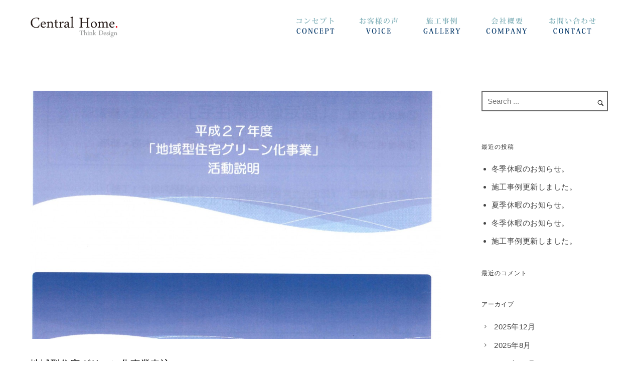

--- FILE ---
content_type: text/html; charset=UTF-8
request_url: https://www.centralhome.jp/?p=4377
body_size: 126263
content:
<!doctype html>
<!-- paulirish.com/2008/conditional-stylesheets-vs-css-hacks-answer-neither/ -->
<!--[if lt IE 7]> <html class="no-js lt-ie9 lt-ie8 lt-ie7" lang="en"> <![endif]-->
<!--[if IE 7]>    <html class="no-js lt-ie9 lt-ie8" lang="en"> <![endif]-->
<!--[if IE 8]>    <html class="no-js lt-ie9" lang="en"> <![endif]-->
<!-- Consider adding a manifest.appcache: h5bp.com/d/Offline -->
<!--[if gt IE 8]><!--> 
<html class="no-js" dir="ltr" lang="ja" prefix="og: https://ogp.me/ns#"> <!--<![endif]-->
<head>
	<meta charset="utf-8">
	<meta http-equiv="X-UA-Compatible" content="IE=edge,chrome=1" >
	<meta name="viewport" content="user-scalable=no, width=device-width, initial-scale=1, maximum-scale=1" />
    <meta name="apple-mobile-web-app-capable" content="yes" />
	    <title>地域型住宅グリーン化事業申込 | 株式会社セントラルホーム</title>

		<!-- All in One SEO 4.9.3 - aioseo.com -->
	<meta name="description" content="地域型グリーン化事業の説明会に行ってきました。 今回の募集は非常に募集枠が少なく、各会社が利用するのは難しいよ" />
	<meta name="robots" content="max-image-preview:large" />
	<meta name="author" content="wp-admin"/>
	<link rel="canonical" href="https://www.centralhome.jp/?p=4377" />
	<meta name="generator" content="All in One SEO (AIOSEO) 4.9.3" />
		<meta property="og:locale" content="ja_JP" />
		<meta property="og:site_name" content="株式会社セントラルホーム | 注文住宅の建築・設計・施工やZEHのことなら神奈川県相模原市・町田市のセントラルホームへ" />
		<meta property="og:type" content="article" />
		<meta property="og:title" content="地域型住宅グリーン化事業申込 | 株式会社セントラルホーム" />
		<meta property="og:description" content="地域型グリーン化事業の説明会に行ってきました。 今回の募集は非常に募集枠が少なく、各会社が利用するのは難しいよ" />
		<meta property="og:url" content="https://www.centralhome.jp/?p=4377" />
		<meta property="article:published_time" content="2015-08-08T23:01:55+00:00" />
		<meta property="article:modified_time" content="2015-08-08T23:23:48+00:00" />
		<meta name="twitter:card" content="summary" />
		<meta name="twitter:title" content="地域型住宅グリーン化事業申込 | 株式会社セントラルホーム" />
		<meta name="twitter:description" content="地域型グリーン化事業の説明会に行ってきました。 今回の募集は非常に募集枠が少なく、各会社が利用するのは難しいよ" />
		<script type="application/ld+json" class="aioseo-schema">
			{"@context":"https:\/\/schema.org","@graph":[{"@type":"Article","@id":"https:\/\/www.centralhome.jp\/?p=4377#article","name":"\u5730\u57df\u578b\u4f4f\u5b85\u30b0\u30ea\u30fc\u30f3\u5316\u4e8b\u696d\u7533\u8fbc | \u682a\u5f0f\u4f1a\u793e\u30bb\u30f3\u30c8\u30e9\u30eb\u30db\u30fc\u30e0","headline":"\u5730\u57df\u578b\u4f4f\u5b85\u30b0\u30ea\u30fc\u30f3\u5316\u4e8b\u696d\u7533\u8fbc","author":{"@id":"https:\/\/www.centralhome.jp\/?author=1#author"},"publisher":{"@id":"https:\/\/www.centralhome.jp\/#organization"},"image":{"@type":"ImageObject","url":"https:\/\/www.centralhome.jp\/wp-content\/uploads\/2015\/08\/201508090748_0001.jpg","width":3184,"height":3855},"datePublished":"2015-08-09T08:01:55+09:00","dateModified":"2015-08-09T08:23:48+09:00","inLanguage":"ja","mainEntityOfPage":{"@id":"https:\/\/www.centralhome.jp\/?p=4377#webpage"},"isPartOf":{"@id":"https:\/\/www.centralhome.jp\/?p=4377#webpage"},"articleSection":"\u30b9\u30bf\u30c3\u30d5\u30d6\u30ed\u30b0"},{"@type":"BreadcrumbList","@id":"https:\/\/www.centralhome.jp\/?p=4377#breadcrumblist","itemListElement":[{"@type":"ListItem","@id":"https:\/\/www.centralhome.jp#listItem","position":1,"name":"Home","item":"https:\/\/www.centralhome.jp","nextItem":{"@type":"ListItem","@id":"https:\/\/www.centralhome.jp\/?cat=54#listItem","name":"\u30b9\u30bf\u30c3\u30d5\u30d6\u30ed\u30b0"}},{"@type":"ListItem","@id":"https:\/\/www.centralhome.jp\/?cat=54#listItem","position":2,"name":"\u30b9\u30bf\u30c3\u30d5\u30d6\u30ed\u30b0","item":"https:\/\/www.centralhome.jp\/?cat=54","nextItem":{"@type":"ListItem","@id":"https:\/\/www.centralhome.jp\/?p=4377#listItem","name":"\u5730\u57df\u578b\u4f4f\u5b85\u30b0\u30ea\u30fc\u30f3\u5316\u4e8b\u696d\u7533\u8fbc"},"previousItem":{"@type":"ListItem","@id":"https:\/\/www.centralhome.jp#listItem","name":"Home"}},{"@type":"ListItem","@id":"https:\/\/www.centralhome.jp\/?p=4377#listItem","position":3,"name":"\u5730\u57df\u578b\u4f4f\u5b85\u30b0\u30ea\u30fc\u30f3\u5316\u4e8b\u696d\u7533\u8fbc","previousItem":{"@type":"ListItem","@id":"https:\/\/www.centralhome.jp\/?cat=54#listItem","name":"\u30b9\u30bf\u30c3\u30d5\u30d6\u30ed\u30b0"}}]},{"@type":"Organization","@id":"https:\/\/www.centralhome.jp\/#organization","name":"\u682a\u5f0f\u4f1a\u793e\u30bb\u30f3\u30c8\u30e9\u30eb\u30db\u30fc\u30e0","description":"\u6ce8\u6587\u4f4f\u5b85\u306e\u5efa\u7bc9\u30fb\u8a2d\u8a08\u30fb\u65bd\u5de5\u3084ZEH\u306e\u3053\u3068\u306a\u3089\u795e\u5948\u5ddd\u770c\u76f8\u6a21\u539f\u5e02\u30fb\u753a\u7530\u5e02\u306e\u30bb\u30f3\u30c8\u30e9\u30eb\u30db\u30fc\u30e0\u3078","url":"https:\/\/www.centralhome.jp\/"},{"@type":"Person","@id":"https:\/\/www.centralhome.jp\/?author=1#author","url":"https:\/\/www.centralhome.jp\/?author=1","name":"wp-admin","image":{"@type":"ImageObject","@id":"https:\/\/www.centralhome.jp\/?p=4377#authorImage","url":"https:\/\/secure.gravatar.com\/avatar\/4952a5a417e5073754d67fe8fab6f35d?s=96&d=mm&r=g","width":96,"height":96,"caption":"wp-admin"}},{"@type":"WebPage","@id":"https:\/\/www.centralhome.jp\/?p=4377#webpage","url":"https:\/\/www.centralhome.jp\/?p=4377","name":"\u5730\u57df\u578b\u4f4f\u5b85\u30b0\u30ea\u30fc\u30f3\u5316\u4e8b\u696d\u7533\u8fbc | \u682a\u5f0f\u4f1a\u793e\u30bb\u30f3\u30c8\u30e9\u30eb\u30db\u30fc\u30e0","description":"\u5730\u57df\u578b\u30b0\u30ea\u30fc\u30f3\u5316\u4e8b\u696d\u306e\u8aac\u660e\u4f1a\u306b\u884c\u3063\u3066\u304d\u307e\u3057\u305f\u3002 \u4eca\u56de\u306e\u52df\u96c6\u306f\u975e\u5e38\u306b\u52df\u96c6\u67a0\u304c\u5c11\u306a\u304f\u3001\u5404\u4f1a\u793e\u304c\u5229\u7528\u3059\u308b\u306e\u306f\u96e3\u3057\u3044\u3088","inLanguage":"ja","isPartOf":{"@id":"https:\/\/www.centralhome.jp\/#website"},"breadcrumb":{"@id":"https:\/\/www.centralhome.jp\/?p=4377#breadcrumblist"},"author":{"@id":"https:\/\/www.centralhome.jp\/?author=1#author"},"creator":{"@id":"https:\/\/www.centralhome.jp\/?author=1#author"},"image":{"@type":"ImageObject","url":"https:\/\/www.centralhome.jp\/wp-content\/uploads\/2015\/08\/201508090748_0001.jpg","@id":"https:\/\/www.centralhome.jp\/?p=4377\/#mainImage","width":3184,"height":3855},"primaryImageOfPage":{"@id":"https:\/\/www.centralhome.jp\/?p=4377#mainImage"},"datePublished":"2015-08-09T08:01:55+09:00","dateModified":"2015-08-09T08:23:48+09:00"},{"@type":"WebSite","@id":"https:\/\/www.centralhome.jp\/#website","url":"https:\/\/www.centralhome.jp\/","name":"\u682a\u5f0f\u4f1a\u793e\u30bb\u30f3\u30c8\u30e9\u30eb\u30db\u30fc\u30e0","description":"\u6ce8\u6587\u4f4f\u5b85\u306e\u5efa\u7bc9\u30fb\u8a2d\u8a08\u30fb\u65bd\u5de5\u3084ZEH\u306e\u3053\u3068\u306a\u3089\u795e\u5948\u5ddd\u770c\u76f8\u6a21\u539f\u5e02\u30fb\u753a\u7530\u5e02\u306e\u30bb\u30f3\u30c8\u30e9\u30eb\u30db\u30fc\u30e0\u3078","inLanguage":"ja","publisher":{"@id":"https:\/\/www.centralhome.jp\/#organization"}}]}
		</script>
		<!-- All in One SEO -->

<link rel='dns-prefetch' href='//maps.googleapis.com' />
<link rel='dns-prefetch' href='//fonts.googleapis.com' />
<link rel='dns-prefetch' href='//s.w.org' />
<link rel="alternate" type="application/rss+xml" title="株式会社セントラルホーム &raquo; フィード" href="https://www.centralhome.jp/?feed=rss2" />
<link rel="alternate" type="application/rss+xml" title="株式会社セントラルホーム &raquo; コメントフィード" href="https://www.centralhome.jp/?feed=comments-rss2" />
		<!-- This site uses the Google Analytics by MonsterInsights plugin v9.11.1 - Using Analytics tracking - https://www.monsterinsights.com/ -->
							<script src="//www.googletagmanager.com/gtag/js?id=G-WZRC8BW4E4"  data-cfasync="false" data-wpfc-render="false" type="text/javascript" async></script>
			<script data-cfasync="false" data-wpfc-render="false" type="text/javascript">
				var mi_version = '9.11.1';
				var mi_track_user = true;
				var mi_no_track_reason = '';
								var MonsterInsightsDefaultLocations = {"page_location":"https:\/\/www.centralhome.jp\/?p=4377"};
								if ( typeof MonsterInsightsPrivacyGuardFilter === 'function' ) {
					var MonsterInsightsLocations = (typeof MonsterInsightsExcludeQuery === 'object') ? MonsterInsightsPrivacyGuardFilter( MonsterInsightsExcludeQuery ) : MonsterInsightsPrivacyGuardFilter( MonsterInsightsDefaultLocations );
				} else {
					var MonsterInsightsLocations = (typeof MonsterInsightsExcludeQuery === 'object') ? MonsterInsightsExcludeQuery : MonsterInsightsDefaultLocations;
				}

								var disableStrs = [
										'ga-disable-G-WZRC8BW4E4',
									];

				/* Function to detect opted out users */
				function __gtagTrackerIsOptedOut() {
					for (var index = 0; index < disableStrs.length; index++) {
						if (document.cookie.indexOf(disableStrs[index] + '=true') > -1) {
							return true;
						}
					}

					return false;
				}

				/* Disable tracking if the opt-out cookie exists. */
				if (__gtagTrackerIsOptedOut()) {
					for (var index = 0; index < disableStrs.length; index++) {
						window[disableStrs[index]] = true;
					}
				}

				/* Opt-out function */
				function __gtagTrackerOptout() {
					for (var index = 0; index < disableStrs.length; index++) {
						document.cookie = disableStrs[index] + '=true; expires=Thu, 31 Dec 2099 23:59:59 UTC; path=/';
						window[disableStrs[index]] = true;
					}
				}

				if ('undefined' === typeof gaOptout) {
					function gaOptout() {
						__gtagTrackerOptout();
					}
				}
								window.dataLayer = window.dataLayer || [];

				window.MonsterInsightsDualTracker = {
					helpers: {},
					trackers: {},
				};
				if (mi_track_user) {
					function __gtagDataLayer() {
						dataLayer.push(arguments);
					}

					function __gtagTracker(type, name, parameters) {
						if (!parameters) {
							parameters = {};
						}

						if (parameters.send_to) {
							__gtagDataLayer.apply(null, arguments);
							return;
						}

						if (type === 'event') {
														parameters.send_to = monsterinsights_frontend.v4_id;
							var hookName = name;
							if (typeof parameters['event_category'] !== 'undefined') {
								hookName = parameters['event_category'] + ':' + name;
							}

							if (typeof MonsterInsightsDualTracker.trackers[hookName] !== 'undefined') {
								MonsterInsightsDualTracker.trackers[hookName](parameters);
							} else {
								__gtagDataLayer('event', name, parameters);
							}
							
						} else {
							__gtagDataLayer.apply(null, arguments);
						}
					}

					__gtagTracker('js', new Date());
					__gtagTracker('set', {
						'developer_id.dZGIzZG': true,
											});
					if ( MonsterInsightsLocations.page_location ) {
						__gtagTracker('set', MonsterInsightsLocations);
					}
										__gtagTracker('config', 'G-WZRC8BW4E4', {"forceSSL":"true","link_attribution":"true"} );
										window.gtag = __gtagTracker;										(function () {
						/* https://developers.google.com/analytics/devguides/collection/analyticsjs/ */
						/* ga and __gaTracker compatibility shim. */
						var noopfn = function () {
							return null;
						};
						var newtracker = function () {
							return new Tracker();
						};
						var Tracker = function () {
							return null;
						};
						var p = Tracker.prototype;
						p.get = noopfn;
						p.set = noopfn;
						p.send = function () {
							var args = Array.prototype.slice.call(arguments);
							args.unshift('send');
							__gaTracker.apply(null, args);
						};
						var __gaTracker = function () {
							var len = arguments.length;
							if (len === 0) {
								return;
							}
							var f = arguments[len - 1];
							if (typeof f !== 'object' || f === null || typeof f.hitCallback !== 'function') {
								if ('send' === arguments[0]) {
									var hitConverted, hitObject = false, action;
									if ('event' === arguments[1]) {
										if ('undefined' !== typeof arguments[3]) {
											hitObject = {
												'eventAction': arguments[3],
												'eventCategory': arguments[2],
												'eventLabel': arguments[4],
												'value': arguments[5] ? arguments[5] : 1,
											}
										}
									}
									if ('pageview' === arguments[1]) {
										if ('undefined' !== typeof arguments[2]) {
											hitObject = {
												'eventAction': 'page_view',
												'page_path': arguments[2],
											}
										}
									}
									if (typeof arguments[2] === 'object') {
										hitObject = arguments[2];
									}
									if (typeof arguments[5] === 'object') {
										Object.assign(hitObject, arguments[5]);
									}
									if ('undefined' !== typeof arguments[1].hitType) {
										hitObject = arguments[1];
										if ('pageview' === hitObject.hitType) {
											hitObject.eventAction = 'page_view';
										}
									}
									if (hitObject) {
										action = 'timing' === arguments[1].hitType ? 'timing_complete' : hitObject.eventAction;
										hitConverted = mapArgs(hitObject);
										__gtagTracker('event', action, hitConverted);
									}
								}
								return;
							}

							function mapArgs(args) {
								var arg, hit = {};
								var gaMap = {
									'eventCategory': 'event_category',
									'eventAction': 'event_action',
									'eventLabel': 'event_label',
									'eventValue': 'event_value',
									'nonInteraction': 'non_interaction',
									'timingCategory': 'event_category',
									'timingVar': 'name',
									'timingValue': 'value',
									'timingLabel': 'event_label',
									'page': 'page_path',
									'location': 'page_location',
									'title': 'page_title',
									'referrer' : 'page_referrer',
								};
								for (arg in args) {
																		if (!(!args.hasOwnProperty(arg) || !gaMap.hasOwnProperty(arg))) {
										hit[gaMap[arg]] = args[arg];
									} else {
										hit[arg] = args[arg];
									}
								}
								return hit;
							}

							try {
								f.hitCallback();
							} catch (ex) {
							}
						};
						__gaTracker.create = newtracker;
						__gaTracker.getByName = newtracker;
						__gaTracker.getAll = function () {
							return [];
						};
						__gaTracker.remove = noopfn;
						__gaTracker.loaded = true;
						window['__gaTracker'] = __gaTracker;
					})();
									} else {
										console.log("");
					(function () {
						function __gtagTracker() {
							return null;
						}

						window['__gtagTracker'] = __gtagTracker;
						window['gtag'] = __gtagTracker;
					})();
									}
			</script>
							<!-- / Google Analytics by MonsterInsights -->
				<script type="text/javascript">
			window._wpemojiSettings = {"baseUrl":"https:\/\/s.w.org\/images\/core\/emoji\/13.0.1\/72x72\/","ext":".png","svgUrl":"https:\/\/s.w.org\/images\/core\/emoji\/13.0.1\/svg\/","svgExt":".svg","source":{"concatemoji":"https:\/\/www.centralhome.jp\/wp-includes\/js\/wp-emoji-release.min.js?ver=5.7.1"}};
			!function(e,a,t){var n,r,o,i=a.createElement("canvas"),p=i.getContext&&i.getContext("2d");function s(e,t){var a=String.fromCharCode;p.clearRect(0,0,i.width,i.height),p.fillText(a.apply(this,e),0,0);e=i.toDataURL();return p.clearRect(0,0,i.width,i.height),p.fillText(a.apply(this,t),0,0),e===i.toDataURL()}function c(e){var t=a.createElement("script");t.src=e,t.defer=t.type="text/javascript",a.getElementsByTagName("head")[0].appendChild(t)}for(o=Array("flag","emoji"),t.supports={everything:!0,everythingExceptFlag:!0},r=0;r<o.length;r++)t.supports[o[r]]=function(e){if(!p||!p.fillText)return!1;switch(p.textBaseline="top",p.font="600 32px Arial",e){case"flag":return s([127987,65039,8205,9895,65039],[127987,65039,8203,9895,65039])?!1:!s([55356,56826,55356,56819],[55356,56826,8203,55356,56819])&&!s([55356,57332,56128,56423,56128,56418,56128,56421,56128,56430,56128,56423,56128,56447],[55356,57332,8203,56128,56423,8203,56128,56418,8203,56128,56421,8203,56128,56430,8203,56128,56423,8203,56128,56447]);case"emoji":return!s([55357,56424,8205,55356,57212],[55357,56424,8203,55356,57212])}return!1}(o[r]),t.supports.everything=t.supports.everything&&t.supports[o[r]],"flag"!==o[r]&&(t.supports.everythingExceptFlag=t.supports.everythingExceptFlag&&t.supports[o[r]]);t.supports.everythingExceptFlag=t.supports.everythingExceptFlag&&!t.supports.flag,t.DOMReady=!1,t.readyCallback=function(){t.DOMReady=!0},t.supports.everything||(n=function(){t.readyCallback()},a.addEventListener?(a.addEventListener("DOMContentLoaded",n,!1),e.addEventListener("load",n,!1)):(e.attachEvent("onload",n),a.attachEvent("onreadystatechange",function(){"complete"===a.readyState&&t.readyCallback()})),(n=t.source||{}).concatemoji?c(n.concatemoji):n.wpemoji&&n.twemoji&&(c(n.twemoji),c(n.wpemoji)))}(window,document,window._wpemojiSettings);
		</script>
		<style type="text/css">
img.wp-smiley,
img.emoji {
	display: inline !important;
	border: none !important;
	box-shadow: none !important;
	height: 1em !important;
	width: 1em !important;
	margin: 0 .07em !important;
	vertical-align: -0.1em !important;
	background: none !important;
	padding: 0 !important;
}
</style>
	<link rel='stylesheet' id='wp-block-library-css'  href='https://www.centralhome.jp/wp-includes/css/dist/block-library/style.min.css?ver=5.7.1' type='text/css' media='all' />
<link rel='stylesheet' id='aioseo/css/src/vue/standalone/blocks/table-of-contents/global.scss-css'  href='https://www.centralhome.jp/wp-content/plugins/all-in-one-seo-pack/dist/Lite/assets/css/table-of-contents/global.e90f6d47.css?ver=4.9.3' type='text/css' media='all' />
<link rel='stylesheet' id='contact-form-7-css'  href='https://www.centralhome.jp/wp-content/plugins/contact-form-7/includes/css/styles.css?ver=5.5.6.1' type='text/css' media='all' />
<link rel='stylesheet' id='be-themes-bb-press-css-css'  href='https://www.centralhome.jp/wp-content/themes/oshin/bb-press/bb-press.css?ver=5.7.1' type='text/css' media='all' />
<link rel='stylesheet' id='be-style-main-css-css'  href='https://www.centralhome.jp/wp-content/themes/oshin/css/main.css?ver=7.1.1' type='text/css' media='all' />
<link rel='stylesheet' id='be-style-top-header-css'  href='https://www.centralhome.jp/wp-content/themes/oshin/css/headers/top-header.css?ver=7.1.1' type='text/css' media='all' />
<link rel='stylesheet' id='be-style-responsive-header-css'  href='https://www.centralhome.jp/wp-content/themes/oshin/css/headers/responsive-header.css?ver=7.1.1' type='text/css' media='all' />
<link rel='stylesheet' id='be-style-multilevel-menu-css'  href='https://www.centralhome.jp/wp-content/themes/oshin/css/headers/multilevel-menu.css?ver=7.1.1' type='text/css' media='all' />
<link rel='stylesheet' id='be-themes-layout-css'  href='https://www.centralhome.jp/wp-content/plugins/be-page-builder/css/layout.css?ver=5.7.1' type='text/css' media='all' />
<link rel='stylesheet' id='oshine_icons-css'  href='https://www.centralhome.jp/wp-content/themes/oshin/fonts/icomoon/style.css?ver=7.1.1' type='text/css' media='all' />
<link rel='stylesheet' id='magnific-popup-css'  href='https://www.centralhome.jp/wp-content/themes/oshin/css/vendor/magnific-popup.css?ver=5.7.1' type='text/css' media='all' />
<link rel='stylesheet' id='scrollbar-css'  href='https://www.centralhome.jp/wp-content/themes/oshin/css/vendor/scrollbar.css?ver=5.7.1' type='text/css' media='all' />
<link rel='stylesheet' id='flickity-css'  href='https://www.centralhome.jp/wp-content/themes/oshin/css/vendor/flickity.css?ver=5.7.1' type='text/css' media='all' />
<link rel='stylesheet' id='be-custom-fonts-css'  href='https://www.centralhome.jp/wp-content/themes/oshin/fonts/fonts.css?ver=7.1.1' type='text/css' media='all' />
<link rel='stylesheet' id='be-style-css-css'  href='https://www.centralhome.jp/wp-content/themes/oshin/style.css?ver=7.1.1' type='text/css' media='all' />
<link rel='stylesheet' id='be-pb-frontend-output-css'  href='https://www.centralhome.jp/wp-content/plugins/be-page-builder/css/shortcodes.css?ver=5.7.1' type='text/css' media='all' />
<link rel='stylesheet' id='be-justifiedgrid-css-css'  href='https://www.centralhome.jp/wp-content/plugins/be-page-builder/css/justifiedGallery.min.css?ver=5.7.1' type='text/css' media='all' />
<link rel='stylesheet' id='ms-main-css'  href='https://www.centralhome.jp/wp-content/plugins/masterslider/public/assets/css/masterslider.main.css?ver=3.6.5' type='text/css' media='all' />
<link rel='stylesheet' id='ms-custom-css'  href='https://www.centralhome.jp/wp-content/uploads/masterslider/custom.css?ver=7.9' type='text/css' media='all' />
<link rel='stylesheet' id='redux-google-fonts-be_themes_data-css'  href='https://fonts.googleapis.com/css?family=Montserrat%3A700%2C400%7C%27Bookman+Old+Style%27%2C+serif%3A400%7C%27Arial+Black%27%2C+Gadget%2C+sans-serif%3A400%7CCrimson+Text%3A400Italic%7CRaleway%3A400%2C600%7CSource+Sans+Pro%3A400&#038;subset=latin&#038;ver=1681897498' type='text/css' media='all' />
<script type='text/javascript' src='https://www.centralhome.jp/wp-content/plugins/google-analytics-for-wordpress/assets/js/frontend-gtag.min.js?ver=9.11.1' id='monsterinsights-frontend-script-js'></script>
<script data-cfasync="false" data-wpfc-render="false" type="text/javascript" id='monsterinsights-frontend-script-js-extra'>/* <![CDATA[ */
var monsterinsights_frontend = {"js_events_tracking":"true","download_extensions":"doc,pdf,ppt,zip,xls,docx,pptx,xlsx","inbound_paths":"[{\"path\":\"\\\/go\\\/\",\"label\":\"affiliate\"},{\"path\":\"\\\/recommend\\\/\",\"label\":\"affiliate\"}]","home_url":"https:\/\/www.centralhome.jp","hash_tracking":"false","v4_id":"G-WZRC8BW4E4"};/* ]]> */
</script>
<script type='text/javascript' src='https://www.centralhome.jp/wp-content/themes/oshin/js/vendor/modernizr.js?ver=5.7.1' id='modernizr-js'></script>
<script type='text/javascript' src='https://www.centralhome.jp/wp-includes/js/jquery/jquery.min.js?ver=3.5.1' id='jquery-core-js'></script>
<script type='text/javascript' src='https://www.centralhome.jp/wp-includes/js/jquery/jquery-migrate.min.js?ver=3.3.2' id='jquery-migrate-js'></script>
<script type='text/javascript' src='https://www.centralhome.jp/wp-content/themes/oshin/js/vendor/webfont.js?ver=5.7.1' id='webfontloader-js'></script>
<link rel="https://api.w.org/" href="https://www.centralhome.jp/index.php?rest_route=/" /><link rel="alternate" type="application/json" href="https://www.centralhome.jp/index.php?rest_route=/wp/v2/posts/4377" /><link rel="EditURI" type="application/rsd+xml" title="RSD" href="https://www.centralhome.jp/xmlrpc.php?rsd" />
<link rel="wlwmanifest" type="application/wlwmanifest+xml" href="https://www.centralhome.jp/wp-includes/wlwmanifest.xml" /> 
<meta name="generator" content="WordPress 5.7.1" />
<link rel='shortlink' href='https://www.centralhome.jp/?p=4377' />
<link rel="alternate" type="application/json+oembed" href="https://www.centralhome.jp/index.php?rest_route=%2Foembed%2F1.0%2Fembed&#038;url=https%3A%2F%2Fwww.centralhome.jp%2F%3Fp%3D4377" />
<link rel="alternate" type="text/xml+oembed" href="https://www.centralhome.jp/index.php?rest_route=%2Foembed%2F1.0%2Fembed&#038;url=https%3A%2F%2Fwww.centralhome.jp%2F%3Fp%3D4377&#038;format=xml" />
<script>var ms_grabbing_curosr='https://www.centralhome.jp/wp-content/plugins/masterslider/public/assets/css/common/grabbing.cur',ms_grab_curosr='https://www.centralhome.jp/wp-content/plugins/masterslider/public/assets/css/common/grab.cur';</script>
<meta name="generator" content="MasterSlider 3.6.5 - Responsive Touch Image Slider" />
<style id = "be-dynamic-css" type="text/css"> 
body {
    background-color: rgb(255,255,255);background-color: rgba(255,255,255,1);}
.layout-box #header-inner-wrap, 
#header-inner-wrap, #header-inner-wrap.style3 #header-bottom-bar,
body.header-transparent #header #header-inner-wrap.no-transparent,
.left-header .sb-slidebar.sb-left,
.left-header .sb-slidebar.sb-left #slidebar-menu a::before 
{
    background-color: rgb(255,255,255);background-color: rgba(255,255,255,1);}
#mobile-menu, 
#mobile-menu ul {
    background-color: rgb(255,255,255);background-color: rgba(255,255,255,1);}

  #mobile-menu li{
    border-bottom-color: #efefef ;
  }


body.header-transparent #header-inner-wrap{
  background: transparent;
}
.be-gdpr-modal-item input:checked + .slider{
  background-color: #003466;
}
.be-gdpr-modal-iteminput:focus + .slider {
  box-shadow: 0 0 1px  #003466;
}
.be-gdpr-modal-item .slider:before {
  background-color:#ffffff;
}
.be-gdpr-cookie-notice-bar .be-gdpr-cookie-notice-button{
  background: #003466;
  color: #ffffff;
}

#header .header-border{
 border-bottom: 0 none ;
}
#header-top-bar{
    background-color: rgb(50,50,50);background-color: rgba(50,50,50,0.85);    border-bottom: 0 none #323232;
    color: #ffffff;
}
#header-top-bar #topbar-menu li a{
    color: #ffffff;
}
#header-bottom-bar{
    background-color: rgb(255,255,255);background-color: rgba(255,255,255,1);    border-top: 0 none #323232;
    border-bottom: 0 none #323232;
}

/*Adjusted the timings for the new effects*/
body.header-transparent #header #header-inner-wrap {
	-webkit-transition: background .25s ease, box-shadow .25s ease, opacity 700ms cubic-bezier(0.645, 0.045, 0.355, 1), transform 700ms cubic-bezier(0.645, 0.045, 0.355, 1);
	-moz-transition: background .25s ease, box-shadow .25s ease, opacity 700ms cubic-bezier(0.645, 0.045, 0.355, 1), transform 700ms cubic-bezier(0.645, 0.045, 0.355, 1);
	-o-transition: background .25s ease, box-shadow .25s ease, opacity 700ms cubic-bezier(0.645, 0.045, 0.355, 1), transform 700ms cubic-bezier(0.645, 0.045, 0.355, 1);
	transition: background .25s ease, box-shadow .25s ease, opacity 700ms cubic-bezier(0.645, 0.045, 0.355, 1), transform 700ms cubic-bezier(0.645, 0.045, 0.355, 1);
}

body.header-transparent.semi #header .semi-transparent{
  background-color: rgb(0,0,0);background-color: rgba(0,0,0,0.4);  !important ;
}
body.header-transparent.semi #content {
    padding-top: 100px;
}

#content,
#blog-content {
    background-color: rgb(255,255,255);background-color: rgba(255,255,255,1);}
#bottom-widgets {
    background-color: rgb(255,255,255);background-color: rgba(255,255,255,1);}
#footer {
  background-color: rgb(255,255,255);background-color: rgba(255,255,255,1);}
#footer .footer-border{
  border-bottom: 0 none ;
}
.page-title-module-custom {
	background-color: rgb(255,255,255);background-color: rgba(255,255,255,1);}
#portfolio-title-nav-wrap{
  background-color : transparent;
}
#navigation .sub-menu,
#navigation .children,
#navigation-left-side .sub-menu,
#navigation-left-side .children,
#navigation-right-side .sub-menu,
#navigation-right-side .children {
  background-color: rgb(250,250,250);background-color: rgba(250,250,250,1);}
.sb-slidebar.sb-right {
  background-color: rgb(26,26,26);background-color: rgba(26,26,26,1);}
.left-header .left-strip-wrapper,
.left-header #left-header-mobile {
  background-color : #ffffff ;
}
.layout-box-top,
.layout-box-bottom,
.layout-box-right,
.layout-box-left,
.layout-border-header-top #header-inner-wrap,
.layout-border-header-top.layout-box #header-inner-wrap, 
body.header-transparent .layout-border-header-top #header #header-inner-wrap.no-transparent {
  background-color: rgb(211,211,211);background-color: rgba(211,211,211,1);}

.left-header.left-sliding.left-overlay-menu .sb-slidebar{
  background-color: rgb(8,8,8);background-color: rgba(8,8,8,0.90);  
}
.top-header.top-overlay-menu .sb-slidebar{
  background-color: rgb(26,26,26);background-color: rgba(26,26,26,1);}
.search-box-wrapper{
  background-color: rgb(255,255,255);background-color: rgba(255,255,255,0.85);}
.search-box-wrapper.style1-header-search-widget input[type="text"]{
  background-color: transparent !important;
  color: #000000;
  border: 1px solid  #000000;
}
.search-box-wrapper.style2-header-search-widget input[type="text"]{
  background-color: transparent !important;
  color: #000000;
  border: none !important;
  box-shadow: none !important;
}
.search-box-wrapper .searchform .search-icon{
  color: #000000;
}
#header-top-bar-right .search-box-wrapper.style1-header-search-widget input[type="text"]{
  border: none; 
}


.post-title ,
.post-date-wrap {
  margin-bottom: 12px;
}

/* ======================
    Dynamic Border Styling
   ====================== */


.layout-box-top,
.layout-box-bottom {
  height: 30px;
}

.layout-box-right,
.layout-box-left {
  width: 30px;
}

#main.layout-border,
#main.layout-border.layout-border-header-top{
  padding: 30px;
}
.left-header #main.layout-border {
    padding-left: 0px;
}
#main.layout-border.layout-border-header-top {
  padding-top: 0px;
}
.be-themes-layout-layout-border #logo-sidebar,
.be-themes-layout-layout-border-header-top #logo-sidebar{
  margin-top: 70px;
}

/*Left Static Menu*/
.left-header.left-static.be-themes-layout-layout-border #main-wrapper{
  margin-left: 310px;
}
.left-header.left-static.be-themes-layout-layout-border .sb-slidebar.sb-left {
  left: 30px;
}

/*Right Slidebar*/

body.be-themes-layout-layout-border-header-top .sb-slidebar.sb-right,
body.be-themes-layout-layout-border .sb-slidebar.sb-right {
  right: -250px; 
}
.be-themes-layout-layout-border-header-top .sb-slidebar.sb-right.opened,
.be-themes-layout-layout-border .sb-slidebar.sb-right.opened {
  right: 30px;
}

/* Top-overlay menu on opening, header moves sideways bug. Fixed on the next line code */
/*body.be-themes-layout-layout-border-header-top.top-header.slider-bar-opened #main #header #header-inner-wrap.no-transparent.top-animate,
body.be-themes-layout-layout-border.top-header.slider-bar-opened #main #header #header-inner-wrap.no-transparent.top-animate {
  right: 310px;
}*/

body.be-themes-layout-layout-border-header-top.top-header:not(.top-overlay-menu).slider-bar-opened #main #header #header-inner-wrap.no-transparent.top-animate,
body.be-themes-layout-layout-border.top-header:not(.top-overlay-menu).slider-bar-opened #main #header #header-inner-wrap.no-transparent.top-animate {
  right: 310px;
}

/* Now not needed mostly, as the hero section image is coming properly */


/*Single Page Version*/
body.be-themes-layout-layout-border-header-top.single-page-version .single-page-nav-wrap,
body.be-themes-layout-layout-border.single-page-version .single-page-nav-wrap {
  right: 50px;
}

/*Split Screen Page Template*/
.top-header .layout-border #content.page-split-screen-left {
  margin-left: calc(50% + 15px);
} 
.top-header.page-template-page-splitscreen-left .layout-border .header-hero-section {
  width: calc(50% - 15px);
} 

.top-header .layout-border #content.page-split-screen-right {
  width: calc(50% - 15px);
} 
.top-header.page-template-page-splitscreen-right .layout-border .header-hero-section {
  left: calc(50% - 15px);
} 
  
 
@media only screen and (max-width: 960px) {
  body.be-themes-layout-layout-border-header-top.single-page-version .single-page-nav-wrap,
  body.be-themes-layout-layout-border.single-page-version .single-page-nav-wrap {
    right: 35px;
  }
  body.be-themes-layout-layout-border-header-top .sb-slidebar.sb-right, 
  body.be-themes-layout-layout-border .sb-slidebar.sb-right {
    right: -280px;
  }
  #main.layout-border,
  #main.layout-border.layout-border-header-top {
    padding: 0px !important;
  }
  .top-header .layout-border #content.page-split-screen-left,
  .top-header .layout-border #content.page-split-screen-right {
      margin-left: 0px;
      width:100%;
  }
  .top-header.page-template-page-splitscreen-right .layout-border .header-hero-section,
  .top-header.page-template-page-splitscreen-left .layout-border .header-hero-section {
      width:100%;
  }
}

body,
.special-heading-wrap .caption-wrap .body-font,
.woocommerce .woocommerce-ordering select.orderby, 
.woocommerce-page .woocommerce-ordering select.orderby {
  font:  400 15px "'Arial Black'"," Gadget"," sans-serif","Open Sans","Arial",sans-serif; 
    color: #444444;
    line-height: 26px;
    letter-spacing: 0.5px;
    text-transform: capitalize;  -webkit-font-smoothing: antialiased; 
  -moz-osx-font-smoothing: grayscale;
}

h1 {
  font:  700 55px "Montserrat","Open Sans","Arial",sans-serif; 
    color: #646464;
    line-height: 70px;
    letter-spacing: 0px;
    text-transform: none;}

h2 {
  font:  400 36px "'Bookman Old Style'"," serif","Open Sans","Arial",sans-serif; 
    color: #646464;
    line-height: 63px;
    letter-spacing: 3px;
    text-transform: none;}

h3 {
  font:  400 35px "Montserrat","Open Sans","Arial",sans-serif; 
    color: #333333;
    line-height: 52px;
    letter-spacing: 3px;
    text-transform: none;}

h4,
.woocommerce-order-received .woocommerce h2, 
.woocommerce-order-received .woocommerce h3,
.woocommerce-view-order .woocommerce h2, 
.woocommerce-view-order .woocommerce h3{
  font:  400 28px "Garamond"," serif","Open Sans","Arial",sans-serif; 
    color: #333333;
    line-height: 42px;
    letter-spacing: 3px;
    text-transform: none;}

h5, #reply-title {
  font:  400 20px "Montserrat","Open Sans","Arial",sans-serif; 
    color: #222222;
    line-height: 36px;
    letter-spacing: 0px;
    text-transform: none;  }

h6,
.testimonial-author-role.h6-font,
.menu-card-title,
.menu-card-item-price,
.slider-counts,
.woocommerce-MyAccount-navigation ul li {
  font:  400 15px "Montserrat","Open Sans","Arial",sans-serif; 
    color: #222222;
    line-height: 32px;
    letter-spacing: 0px;
    text-transform: none;}

h6.gallery-side-heading {
  font-size: 15px;
}

.special-subtitle , 
.style1.thumb-title-wrap .portfolio-item-cats {
  font-style: ;
  font-size: 15px;
  font-weight: ;
  font-family: Crimson Text;
  text-transform: none;
  letter-spacing: 0px;
}

.gallery-side-heading {
  font-size: 15px;
}

.attachment-details-custom-slider {
  background-color: rgb(0,0,0);background-color: rgba(0,0,0,1);  font: Italic 400 15px "Crimson Text","Open Sans","Arial",sans-serif; 
    color: ;
    line-height: ;
    letter-spacing: 0px;
    text-transform: none;}

.single-portfolio-slider .carousel_bar_wrap {
  background-color: rgb(255,255,255);background-color: rgba(255,255,255,0.5);}

.top-right-sliding-menu .sb-right ul#slidebar-menu li,
.overlay-menu-close,
.be-overlay-menu-close {
  font:  400 12px "Raleway","Open Sans","Arial",sans-serif; 
    color: #ffffff;
    line-height: 50px;
    letter-spacing: 1px;
    text-transform: uppercase;}

.top-right-sliding-menu .sb-right ul#slidebar-menu li a {
  color: #ffffff !important;
}

.top-right-sliding-menu .sb-right #slidebar-menu ul.sub-menu li {
  font:  400 13px "Raleway","Open Sans","Arial",sans-serif; 
    color: #ffffff;
    line-height: 25px;
    letter-spacing: ;
    text-transform: none;}

.top-right-sliding-menu .sb-right ul#slidebar-menu li a {
  color: #ffffff !important;
}

.sb-right #slidebar-menu .mega .sub-menu .highlight .sf-with-ul {
font:  400 12px "Raleway","Open Sans","Arial",sans-serif; 
    color: #ffffff;
    line-height: 50px;
    letter-spacing: 1px;
    text-transform: uppercase;  color: #ffffff !important;
}

.post-meta.post-top-meta-typo,
.style8-blog .post-meta.post-category a,
.hero-section-blog-categories-wrap a {
  font:   12px "Raleway","Open Sans","Arial",sans-serif; 
    color: #757575;
    line-height: 24px;
    letter-spacing: 0px;
    text-transform: uppercase;;
}

#portfolio-title-nav-bottom-wrap h6,
#portfolio-title-nav-bottom-wrap .slider-counts {
  font:  400 15px "Montserrat","Open Sans","Arial",sans-serif; 
    color: ;
    line-height: 40px;
    letter-spacing: 0px;
    text-transform: none;;  
line-height: 40px;
}

.filters .filter_item {
  font:  400 12px "Montserrat","Open Sans","Arial",sans-serif; 
    color: #222222;
    line-height: 32px;
    letter-spacing: 1px;
    text-transform: uppercase;;  
}

ul#mobile-menu a {
  font:  400 12px "Montserrat","Open Sans","Arial",sans-serif; 
    color: #232323;
    line-height: 40px;
    letter-spacing: 1px;
    text-transform: uppercase;}

ul#mobile-menu ul.sub-menu a {
  font:  400 13px "Raleway","Open Sans","Arial",sans-serif; 
    color: #bbbbbb;
    line-height: 27px;
    letter-spacing: 0px;
    text-transform: none; 
}

ul#mobile-menu li.mega ul.sub-menu li.highlight > :first-child {
  font:  400 12px "Montserrat","Open Sans","Arial",sans-serif; 
    color: #232323;
    line-height: 40px;
    letter-spacing: 1px;
    text-transform: uppercase;}

#navigation,
.style2 #navigation,
.style13 #navigation,
#navigation-left-side,
#navigation-right-side,
.sb-left  #slidebar-menu,
.header-widgets,
.header-code-widgets,
body #header-inner-wrap.top-animate.style2 #navigation,
.top-overlay-menu .sb-right  #slidebar-menu,
#navigation .mega .sub-menu .highlight .sf-with-ul,
.special-header-menu .menu-container {
  font:  400 12px "Montserrat","Open Sans","Arial",sans-serif; 
    color: #232323;
    line-height: 51px;
    letter-spacing: 1px;
    text-transform: uppercase;}

#navigation .sub-menu,
#navigation .children,
#navigation-left-side .sub-menu,
#navigation-left-side .children,
#navigation-right-side .sub-menu,
#navigation-right-side .children,
.sb-left  #slidebar-menu .sub-menu,
.top-overlay-menu .sb-right  #slidebar-menu .sub-menu,
.special-header-menu .menu-container .sub-menu,
.special-header-menu .sub-menu {
  font:  400 13px "Raleway","Open Sans","Arial",sans-serif; 
    color: #6666666;
    line-height: 28px;
    letter-spacing: 0px;
    text-transform: none;}

.thumb-title-wrap .thumb-title {
  font:  400 14px "Montserrat","Open Sans","Arial",sans-serif; 
    color: ;
    line-height: 30px;
    letter-spacing: 0px;
    text-transform: uppercase;}

.thumb-title-wrap .portfolio-item-cats {
  font-size: 12px;
  line-height: 17px;
  text-transform: none;
  letter-spacing: 0px;
}

.full-screen-portfolio-overlay-title {
  font:  400 14px "Montserrat","Open Sans","Arial",sans-serif; 
    color: ;
    line-height: 30px;
    letter-spacing: 0px;
    text-transform: uppercase;}

#footer {
  font:  400 13px "Raleway","Open Sans","Arial",sans-serif; 
    color: #888888;
    line-height: 14px;
    letter-spacing: 0px;
    text-transform: none;}

#bottom-widgets h6 {
  font:  400 12px "Montserrat","Open Sans","Arial",sans-serif; 
    color: #474747;
    line-height: 22px;
    letter-spacing: 1px;
    text-transform: uppercase;  margin-bottom:20px;
}

#bottom-widgets {
  font:  400 13px "Raleway","Open Sans","Arial",sans-serif; 
    color: #757575;
    line-height: 24px;
    letter-spacing: 0px;
    text-transform: none;}

.sidebar-widgets h6 {
  font:  400 12px "Montserrat","Open Sans","Arial",sans-serif; 
    color: #333333;
    line-height: 22px;
    letter-spacing: 1px;
    text-transform: uppercase;  margin-bottom:20px;
}

.sidebar-widgets {
  ?php be_themes_print_typography('sidebar_widget_text'); ?>
}

.sb-slidebar .widget {
  font:  400 13px "Raleway","Open Sans","Arial",sans-serif; 
    color: #a2a2a2;
    line-height: 25px;
    letter-spacing: 0px;
    text-transform: none;}
.sb-slidebar .widget h6 {
  font:  400 12px "Montserrat","Open Sans","Arial",sans-serif; 
    color: #ffffff;
    line-height: 22px;
    letter-spacing: 1px;
    text-transform: none;}

.woocommerce ul.products li.product .product-meta-data h3, 
.woocommerce-page ul.products li.product .product-meta-data h3,
.woocommerce ul.products li.product h3, 
.woocommerce-page ul.products li.product h3 {
  font:  400 13px "Montserrat","Open Sans","Arial",sans-serif; 
    color: #222222;
    line-height: 27px;
    letter-spacing: 1px;
    text-transform: uppercase;}

.woocommerce ul.products li.product .product-meta-data .woocommerce-loop-product__title, 
.woocommerce-page ul.products li.product .product-meta-data .woocommerce-loop-product__title,
.woocommerce ul.products li.product .woocommerce-loop-product__title, 
.woocommerce-page ul.products li.product .woocommerce-loop-product__title,
.woocommerce ul.products li.product-category .woocommerce-loop-category__title, 
.woocommerce-page ul.products li.product-category .woocommerce-loop-category__title {
  font:  400 13px "Montserrat","Open Sans","Arial",sans-serif; 
    color: #222222;
    line-height: 27px;
    letter-spacing: 1px;
    text-transform: uppercase;  margin-bottom:5px;
  text-align: center;
}

.woocommerce-page.single.single-product #content div.product h1.product_title.entry-title {
  font:  400 25px "Montserrat","Open Sans","Arial",sans-serif; 
    color: #222222;
    line-height: 27px;
    letter-spacing: 0px;
    text-transform: none;}

.contact_form_module input[type="text"], 
.contact_form_module textarea {
  font:  400 13px "Montserrat","Open Sans","Arial",sans-serif; 
    color: #222222;
    line-height: 26px;
    letter-spacing: 0px;
    text-transform: none;}

.page-title-module-custom .page-title-custom,
h6.portfolio-title-nav{
  font:  400 18px "Montserrat","Open Sans","Arial",sans-serif; 
    color: #646464;
    line-height: 36px;
    letter-spacing: 3px;
    text-transform: uppercase;}

.tatsu-button,
.be-button,
.woocommerce a.button, .woocommerce-page a.button, 
.woocommerce button.button, .woocommerce-page button.button, 
.woocommerce input.button, .woocommerce-page input.button, 
.woocommerce #respond input#submit, .woocommerce-page #respond input#submit,
.woocommerce #content input.button, .woocommerce-page #content input.button,
input[type="submit"],
.more-link.style1-button,
.more-link.style2-button,
.more-link.style3-button,
input[type="button"], 
input[type="submit"], 
input[type="reset"], 
button,
input[type="file"]::-webkit-file-upload-button {
  font-family: Montserrat;
  font-weight: ;
}

.post-title ,
.post-date-wrap {
  font:  400 20px "Montserrat","Open Sans","Arial",sans-serif; 
    color: #000000;
    line-height: 40px;
    letter-spacing: 0px;
    text-transform: none;  margin-bottom: 12px;
}

.style3-blog .post-title,
.style8-blog .post-title {
  font:  400 16px "Source Sans Pro","Open Sans","Arial",sans-serif; 
    color: #363c3b;
    line-height: 28px;
    letter-spacing: 0px;
    text-transform: none;}

.post-nav li,
.style8-blog .post-meta.post-date,
.style8-blog .post-bottom-meta-wrap,
.hero-section-blog-bottom-meta-wrap {
  font:   12px "Raleway","Open Sans","Arial",sans-serif; 
    color: #757575;
    line-height: 24px;
    letter-spacing: 0px;
    text-transform: uppercase;}


.ui-tabs-anchor, 
.accordion .accordion-head,
.skill-wrap .skill_name,
.chart-wrap span,
.animate-number-wrap h6 span,
.woocommerce-tabs .tabs li a,
.be-countdown {
  font-family: Raleway;
  letter-spacing: 0px;
  font-style: ;
  font-weight: 600;
}

.ui-tabs-anchor {
  font-size: 13px;
  line-height: 17px;
  text-transform: uppercase;
}

.accordion .accordion-head {
  font-size: 13px;
  line-height: 17px;
  text-transform: uppercase;
}

.skill-wrap .skill_name {
  font-size: 12px;
  line-height: 17px;
  text-transform: uppercase;
}

.countdown-section {
  font-size: 15px;
  line-height: 30px;
  text-transform: uppercase;
}

.countdown-amount {
  font-size: 55px;
  line-height: 95px;
  text-transform: uppercase;
}

.tweet-slides .tweet-content {
  font-family: Raleway;
  letter-spacing: 0px;
  font-style: ;
  font-weight: ;
  text-transform: none;
}

.testimonial_slide .testimonial-content {
  font-family: Crimson Text;
  letter-spacing: 0px;
  font-style: ;
  font-weight: ;
  text-transform: none;
}

.oshine-animated-link,
.view-project-link.style4-button {
  font-family: Montserrat;
  font-weight: ;
  letter-spacing: ;
  font-style: ;
  text-transform: none;
}

a.navigation-previous-post-link,
a.navigation-next-post-link {
  font:  700 13px "Montserrat","Open Sans","Arial",sans-serif; 
    color: #222222;
    line-height: 20px;
    letter-spacing: 0px;
    text-transform: none;;
}

@media only screen and (max-width : 767px ) {

#hero-section h1 , 
.full-screen-section-wrap h1,
.tatsu-fullscreen-wrap h1 {
  font-size: 30px;
  line-height: 40px;
}
#hero-section h2,
.full-screen-section-wrap h2,
.tatsu-fullscreen-wrap h2 { 
  font-size: 25px;
  line-height: 35px;
}
#hero-section h4,
.full-screen-section-wrap h4,
.tatsu-fullscreen-wrap h3 {
  font-size: 16px;
  line-height: 30px;
}
#hero-section h5,
.full-screen-section-wrap h5,
.tatsu-fullscreen-wrap h5 {
  font-size: 16px;
  line-height: 30px;
}

}

/* RELATED TO TYPOGRAPHY */

#header-controls-right,
#header-controls-left {
  color: #232323}

#be-left-strip .be-mobile-menu-icon span {
    background-color: #323232}

ul#mobile-menu .mobile-sub-menu-controller {
  line-height : 40px ;
}

ul#mobile-menu ul.sub-menu .mobile-sub-menu-controller{
  line-height : 27px ;
}

.breadcrumbs {
  color: #646464;
}

.search-box-wrapper.style2-header-search-widget input[type="text"]{
  font-style: ;
  font-weight: ;
  font-family: Crimson Text;
}

.portfolio-share a.custom-share-button, 
.portfolio-share a.custom-share-button:active, 
.portfolio-share a.custom-share-button:hover, 
.portfolio-share a.custom-share-button:visited {
  color: #222222; 
}

.more-link.style2-button {
  color: #000000 !important;
  border-color: #000000 !important;
}

.style8-blog .post-bottom-meta-wrap .be-share-stack a.custom-share-button, 
.style8-blog .post-bottom-meta-wrap .be-share-stack a.custom-share-button:active, 
.style8-blog .post-bottom-meta-wrap .be-share-stack a.custom-share-button:hover, 
.style8-blog .post-bottom-meta-wrap .be-share-stack a.custom-share-button:visited {
  color: #757575; 
}

.hero-section-blog-categories-wrap a,
.hero-section-blog-categories-wrap a:visited,
.hero-section-blog-categories-wrap a:hover,
.hero-section-blog-bottom-meta-wrap
.hero-section-blog-bottom-meta-wrap a,
.hero-section-blog-bottom-meta-wrap a:visited,
.hero-section-blog-bottom-meta-wrap a:hover { 
   color : #000000;
}

#navigation .mega .sub-menu .highlight .sf-with-ul {
 color: #6666666 !important;
 line-height:1.5;
}

.view-project-link.style4-button {
    color : #222222;
}

.pricing-table .pricing-feature{
  font-size: 14px;
}

/* Woocommerce */

.related.products h2,
.upsells.products h2,
.cart-collaterals .cross-sells h2,
.cart_totals h2, 
.shipping_calculator h2,
.woocommerce-billing-fields h3,
.woocommerce-shipping-fields h3,
.shipping_calculator h2,
#order_review_heading,
.woocommerce .page-title {
  font-family: Montserrat;
  font-weight: 400;
}

.woocommerce form .form-row label, .woocommerce-page form .form-row label {
  color: #222222;
}

.woocommerce-tabs .tabs li a {
  color: #222222 !important;
}


/* BB Press Plugin */

a.bbp-forum-title,
#bbpress-forums fieldset.bbp-form label,
.bbp-topic-title a.bbp-topic-permalink {
  font:  400 15px "Montserrat","Open Sans","Arial",sans-serif; 
    color: #222222;
    line-height: 32px;
    letter-spacing: 0px;
    text-transform: none;}

#bbpress-forums ul.forum-titles li,
#bbpress-forums ul.bbp-replies li.bbp-header {
  font:  400 15px "Montserrat","Open Sans","Arial",sans-serif; 
    color: #222222;
    line-height: 32px;
    letter-spacing: 0px;
    text-transform: none;  line-height: inherit;
  letter-spacing: inherit;
  text-transform: uppercase;
  font-size: inherit;
}

#bbpress-forums .topic .bbp-topic-meta a, 
.bbp-forum-freshness a,
.bbp-topic-freshness a,
.bbp-header .bbp-reply-content a,
.bbp-topic-tags a,
.bbp-breadcrumb a,
.bbp-forums-list a {
  color: #222222;
}


/*Event On Plugin*/

.ajde_evcal_calendar .calendar_header p, .eventon_events_list .eventon_list_event .evcal_cblock {
    font-family: Montserrat !important;
}

.eventon_events_list .eventon_list_event .evcal_desc span.evcal_desc2, .evo_pop_body .evcal_desc span.evcal_desc2 {
  font-family: Montserrat !important;
  font-size: 14px !important;
  text-transform: none;
}

.eventon_events_list .eventon_list_event .evcal_desc span.evcal_event_subtitle, .evo_pop_body .evcal_desc span.evcal_event_subtitle,
.evcal_evdata_row .evcal_evdata_cell p, #evcal_list .eventon_list_event p.no_events {
  text-transform: none !important;
  font-family: 'Arial Black', Gadget, sans-serif !important;
  font-size: inherit !important;
}

/* END RELATED TO TYPOGRAPHY */




.filters.single_border .filter_item{
    border-color: #003466;
}
.filters.rounded .current_choice{
    border-radius: 50px;
    background-color: #003466;
    color: #ffffff;
}
.filters.single_border .current_choice,
.filters.border .current_choice{
    color: #003466;
}

.exclusive-mobile-bg .menu-controls{
  background-color: background-color: rgb(255,255,255);background-color: rgba(255,255,255,0);;
}
    #header .be-mobile-menu-icon span {
        background-color : #323232;
    } 
    #header-controls-right,
    #header-controls-left,
    .overlay-menu-close,
    .be-overlay-menu-close {
      color : #323232;
    }

#header .exclusive-mobile-bg .be-mobile-menu-icon,
#header .exclusive-mobile-bg .be-mobile-menu-icon span,
#header-inner-wrap.background--light.transparent.exclusive-mobile-bg .be-mobile-menu-icon,
#header-inner-wrap.background--light.transparent.exclusive-mobile-bg .be-mobile-menu-icon span,
#header-inner-wrap.background--dark.transparent.exclusive-mobile-bg .be-mobile-menu-icon,
#header-inner-wrap.background--dark.transparent.exclusive-mobile-bg .be-mobile-menu-icon span {
  background-color: #323232}
.be-mobile-menu-icon{
  width: 18px;
  height: 2px;
}
.be-mobile-menu-icon .hamburger-line-1{
  top: -5px;
}
.be-mobile-menu-icon .hamburger-line-3{
  top: 5px;
}

.thumb-title-wrap {
  color: #ffffff;
}


#bottom-widgets .widget ul li a, #bottom-widgets a {
	color: inherit;
}

#bottom-widgets .tagcloud a:hover {
  color: #ffffff;
}


a, a:visited, a:hover,
#bottom-widgets .widget ul li a:hover, 
#bottom-widgets a:hover{
  color: #003466;
}

#header-top-menu a:hover,
#navigation .current_page_item a,
#navigation .current_page_item a:hover,
#navigation a:hover,
#navigation-left-side .current_page_item a,
#navigation-left-side .current_page_item a:hover,
#navigation-left-side a:hover,
#navigation-right-side .current_page_item a,
#navigation-right-side .current_page_item a:hover,
#navigation-right-side a:hover,
#menu li.current-menu-ancestor > a,
#navigation-left-side .current-menu-item > a,
#navigation-right-side .current-menu-item > a,
#navigation .current-menu-item > a,
#navigation .sub-menu .current-menu-item > a,
#navigation .sub-menu a:hover,
#navigation .children .current-menu-item > a,
#navigation .children a:hover,
#slidebar-menu .current-menu-item > a,
.special-header-menu a:hover + .mobile-sub-menu-controller i,
.special-header-menu #slidebar-menu a:hover,
.special-header-menu .sub-menu a:hover,
.single-page-version #navigation a:hover,
.single-page-version #navigation-left-side a:hover,
.single-page-version #navigation-right-side a:hover,
.single-page-version #navigation .current-section.current_page_item a,
.single-page-version #navigation-left-side .current-section.current_page_item a,
.single-page-version #navigation-right-side .current-section.current_page_item a,
.single-page-version #slidebar-menu .current-section.current_page_item a,
.single-page-version #navigation .current_page_item a:hover,
.single-page-version #navigation-left-side .current_page_item a:hover,
.single-page-version #navigation-right-side .current_page_item a:hover,
.single-page-version #slidebar-menu .current_page_item a:hover,
.be-sticky-sections #navigation a:hover,
.be-sticky-sections #navigation-left-side a:hover,
.be-sticky-sections #navigation-right-side a:hover,
.be-sticky-sections #navigation .current-section.current_page_item a,
.be-sticky-sections #navigation-left-side .current-section.current_page_item a,
.be-sticky-sections #navigation-right-side .current-section.current_page_item a,
.be-sticky-sections #navigation .current_page_item a:hover,
.be-sticky-sections #navigation-left-side .current_page_item a:hover,
.be-sticky-sections #navigation-right-side .current_page_item a:hover,
#navigation .current-menu-ancestor > a,
#navigation-left-side .current-menu-ancestor > a,
#navigation-right-side .current-menu-ancestor > a,
#slidebar-menu .current-menu-ancestor > a,
.special-header-menu .current-menu-item > a,
.sb-left #slidebar-menu a:hover {
	color: #003466;
}

#navigation .current_page_item ul li a,
#navigation-left-side .current_page_item ul li a,
#navigation-right-side .current_page_item ul li a,
.single-page-version #navigation .current_page_item a,
.single-page-version #navigation-left-side .current_page_item a,
.single-page-version #navigation-right-side .current_page_item a,
.single-page-version #slidebar-menu .current_page_item a,
.single-page-version #navigation .sub-menu .current-menu-item > a,
.single-page-version #navigation .children .current-menu-item > a 
.be-sticky-sections #navigation .current_page_item a,
.be-sticky-sections #navigation-left-side .current_page_item a,
.be-sticky-sections #navigation-right-side .current_page_item a,
.be-sticky-sections #navigation .sub-menu .current-menu-item > a,
.be-sticky-sections #navigation .children .current-menu-item > a {
  color: inherit;
}

.be-nav-link-effect-1 a::after,
.be-nav-link-effect-2 a::after,
.be-nav-link-effect-3 a::after{
  background-color: rgb(0,52,102);background-color: rgba(0,52,102,1);}


#portfolio-title-nav-wrap .portfolio-nav a {
 color:   #d2d2d2; 
}
#portfolio-title-nav-wrap .portfolio-nav a .home-grid-icon span{
  background-color: #d2d2d2; 
}
#portfolio-title-nav-wrap .portfolio-nav a:hover {
 color:   #000000; 
}
#portfolio-title-nav-wrap .portfolio-nav a:hover .home-grid-icon span{
  background-color: #000000; 
}

.page-title-module-custom .header-breadcrumb {
  line-height: 36px;
}
#portfolio-title-nav-bottom-wrap h6, 
#portfolio-title-nav-bottom-wrap ul li a, 
.single_portfolio_info_close,
#portfolio-title-nav-bottom-wrap .slider-counts{
  background-color: rgb(0,52,102);background-color: rgba(0,52,102,0);}

.more-link.style2-button:hover {
  border-color: #003466 !important;
  background: #003466 !important;
  color: #ffffff !important;
}
.woocommerce a.button, .woocommerce-page a.button, 
.woocommerce button.button, .woocommerce-page button.button, 
.woocommerce input.button, .woocommerce-page input.button, 
.woocommerce #respond input#submit, .woocommerce-page #respond input#submit,
.woocommerce #content input.button, .woocommerce-page #content input.button {
  background: transparent !important;
  color: #000 !important;
  border-color: #000 !important;
  border-style: solid !important;
  border-width: 2px !important;
  background:  !important;
  color: #000000 !important;
  border-width: 2px !important;
  border-color: #000000 !important;
  line-height: 41px;
  text-transform: uppercase;
}
.woocommerce a.button:hover, .woocommerce-page a.button:hover, 
.woocommerce button.button:hover, .woocommerce-page button.button:hover, 
.woocommerce input.button:hover, .woocommerce-page input.button:hover, 
.woocommerce #respond input#submit:hover, .woocommerce-page #respond input#submit:hover,
.woocommerce #content input.button:hover, .woocommerce-page #content input.button:hover {
  background: #e0a240 !important;
  color: #fff !important;
  border-color: #e0a240 !important;
  border-width: 2px !important;
  background: #e0a240 !important;
  color: #ffffff !important;
  border-color: #e0a240 !important;

}
.woocommerce a.button.alt, .woocommerce-page a.button.alt, 
.woocommerce .button.alt, .woocommerce-page .button.alt, 
.woocommerce input.button.alt, .woocommerce-page input.button.alt,
.woocommerce input[type="submit"].alt, .woocommerce-page input[type="submit"].alt, 
.woocommerce #respond input#submit.alt, .woocommerce-page #respond input#submit.alt,
.woocommerce #content input.button.alt, .woocommerce-page #content input.button.alt {
  background: #e0a240 !important;
  color: #fff !important;
  border-color: #e0a240 !important;
  border-style: solid !important;
  border-width: 2px !important;
  background:  !important;
  color: #000000 !important;
  border-width: 2px !important;
  border-color: #000000 !important;
  line-height: 41px;
  text-transform: uppercase;
}
.woocommerce a.button.alt:hover, .woocommerce-page a.button.alt:hover, 
.woocommerce .button.alt:hover, .woocommerce-page .button.alt:hover, 
.woocommerce input[type="submit"].alt:hover, .woocommerce-page input[type="submit"].alt:hover, 
.woocommerce input.button.alt:hover, .woocommerce-page input.button.alt:hover, 
.woocommerce #respond input#submit.alt:hover, .woocommerce-page #respond input#submit.alt:hover,
.woocommerce #content input.button.alt:hover, .woocommerce-page #content input.button.alt:hover {
  background: transparent !important;
  color: #000 !important;
  border-color: #000 !important;
  border-style: solid !important;
  border-width: 2px !important;
  background: #000000 !important;
  color:  !important;
  border-color: #000000 !important;
}

.woocommerce .woocommerce-message a.button, 
.woocommerce-page .woocommerce-message a.button,
.woocommerce .woocommerce-message a.button:hover,
.woocommerce-page .woocommerce-message a.button:hover {
  border: none !important;
  color: #fff !important;
  background: none !important;
}

.woocommerce .woocommerce-ordering select.orderby, 
.woocommerce-page .woocommerce-ordering select.orderby {
      border-color: #666666;
}

.style7-blog .post-title{
  margin-bottom: 9px;
}

.style8-blog .post-comment-wrap a:hover{
    color : #003466;
}

  .style8-blog .element:not(.be-image-post) .post-details-wrap{
    background-color: #ffffff ;
  }

.accordion .accordion-head.with-bg.ui-accordion-header-active{
  background-color: #003466 !important;
  color: #ffffff !important;
}

#portfolio-title-nav-wrap{
  padding-top: 15px;
  padding-bottom: 15px;
  border-bottom: 1pxpxpxpxpxpxpxpx solid #e8e8e8;
}

#portfolio-title-nav-bottom-wrap h6, 
#portfolio-title-nav-bottom-wrap ul, 
.single_portfolio_info_close .font-icon,
.slider-counts{
  color:  #2b2b2b ;
}
#portfolio-title-nav-bottom-wrap .home-grid-icon span{
  background-color: #2b2b2b ;
}
#portfolio-title-nav-bottom-wrap h6:hover,
#portfolio-title-nav-bottom-wrap ul a:hover,
#portfolio-title-nav-bottom-wrap .slider-counts:hover,
.single_portfolio_info_close:hover {
  background-color: rgb(0,52,102);background-color: rgba(0,52,102,0.00);}

#portfolio-title-nav-bottom-wrap h6:hover,
#portfolio-title-nav-bottom-wrap ul a:hover,
#portfolio-title-nav-bottom-wrap .slider-counts:hover,
.single_portfolio_info_close:hover .font-icon{
  color:  transparent ;
}
#portfolio-title-nav-bottom-wrap ul a:hover .home-grid-icon span{
  background-color: transparent ;
}
/* ======================
    Layout 
   ====================== */


body #header-inner-wrap.top-animate #navigation, 
body #header-inner-wrap.top-animate .header-controls, 
body #header-inner-wrap.stuck #navigation, 
body #header-inner-wrap.stuck .header-controls {
	-webkit-transition: line-height 0.5s ease;
	-moz-transition: line-height 0.5s ease;
	-ms-transition: line-height 0.5s ease;
	-o-transition: line-height 0.5s ease;
	transition: line-height 0.5s ease;
}
	
.header-cart-controls .cart-contents span{
	background: #646464;
}
.header-cart-controls .cart-contents span{
	color: #f5f5f5;
}

.left-sidebar-page,
.right-sidebar-page, 
.no-sidebar-page .be-section-pad:first-child, 
.page-template-page-940-php #content , 
.no-sidebar-page #content-wrap, 
.portfolio-archives.no-sidebar-page #content-wrap {
    padding-top: 80px;
    padding-bottom: 80px;
}  
.no-sidebar-page #content-wrap.page-builder{
    padding-top: 0px;
    padding-bottom: 0px;
}
.left-sidebar-page .be-section:first-child, 
.right-sidebar-page .be-section:first-child, 
.dual-sidebar-page .be-section:first-child {
    padding-top: 0 !important;
}

.style1 .logo,
.style4 .logo,
#left-header-mobile .logo,
.style3 .logo,
.style7 .logo,
.style10 .logo{
  padding-top: 25px;
  padding-bottom: 25px;
}

.style5 .logo,
.style6 .logo{
  margin-top: 25px;
  margin-bottom: 25px;
}
#footer-wrap {
  padding-top: 25px;  
  padding-bottom: 25px;  
}

/* ======================
    Colors 
   ====================== */


.sec-bg,
.gallery_content,
.fixed-sidebar-page .fixed-sidebar,
.style3-blog .blog-post.element .element-inner,
.style4-blog .blog-post,
.blog-post.format-link .element-inner,
.blog-post.format-quote .element-inner,
.woocommerce ul.products li.product, 
.woocommerce-page ul.products li.product,
.chosen-container.chosen-container-single .chosen-drop,
.chosen-container.chosen-container-single .chosen-single,
.chosen-container.chosen-container-active.chosen-with-drop .chosen-single {
  background: #fafbfd;
}
.sec-color,
.post-meta a,
.pagination a, .pagination a:visited, .pagination span, .pages_list a,
input[type="text"], input[type="email"], input[type="password"],
textarea,
.gallery_content,
.fixed-sidebar-page .fixed-sidebar,
.style3-blog .blog-post.element .element-inner,
.style4-blog .blog-post,
.blog-post.format-link .element-inner,
.blog-post.format-quote .element-inner,
.woocommerce ul.products li.product, 
.woocommerce-page ul.products li.product,
.chosen-container.chosen-container-single .chosen-drop,
.chosen-container.chosen-container-single .chosen-single,
.chosen-container.chosen-container-active.chosen-with-drop .chosen-single {
  color: #7a7a7a;
}

.woocommerce .quantity .plus, .woocommerce .quantity .minus, .woocommerce #content .quantity .plus, .woocommerce #content .quantity .minus, .woocommerce-page .quantity .plus, .woocommerce-page .quantity .minus, .woocommerce-page #content .quantity .plus, .woocommerce-page #content .quantity .minus,
.woocommerce .quantity input.qty, .woocommerce #content .quantity input.qty, .woocommerce-page .quantity input.qty, .woocommerce-page #content .quantity input.qty {
  background: #fafbfd; 
  color: #7a7a7a;
  border-color: #666666;
}

.woocommerce div.product .woocommerce-tabs ul.tabs li, .woocommerce #content div.product .woocommerce-tabs ul.tabs li, .woocommerce-page div.product .woocommerce-tabs ul.tabs li, .woocommerce-page #content div.product .woocommerce-tabs ul.tabs li {
  color: #7a7a7a!important;
}

.chosen-container .chosen-drop,
nav.woocommerce-pagination,
.summary.entry-summary .price,
.portfolio-details.style2 .gallery-side-heading-wrap,
#single-author-info,
.single-page-atts,
article.comment {
  border-color: #666666 !important;
}

.fixed-sidebar-page #page-content{
  background: #ffffff; 
}


.sec-border,
input[type="text"], input[type="email"], input[type="tel"], input[type="password"],
textarea {
  border: 2px solid #666666;
}
.chosen-container.chosen-container-single .chosen-single,
.chosen-container.chosen-container-active.chosen-with-drop .chosen-single {
  border: 2px solid #666666;
}

.woocommerce table.shop_attributes th, .woocommerce-page table.shop_attributes th,
.woocommerce table.shop_attributes td, .woocommerce-page table.shop_attributes td {
    border: none;
    border-bottom: 1px solid #666666;
    padding-bottom: 5px;
}

.woocommerce .widget_price_filter .price_slider_wrapper .ui-widget-content, .woocommerce-page .widget_price_filter .price_slider_wrapper .ui-widget-content{
    border: 1px solid #666666;
}
.pricing-table .pricing-title,
.chosen-container .chosen-results li {
  border-bottom: 1px solid #666666;
}


.separator {
  border:0;
  height:1px;
  color: #666666;
  background-color: #666666;
}

.alt-color,
li.ui-tabs-active h6 a,
a,
a:visited,
.social_media_icons a:hover,
.post-title a:hover,
.fn a:hover,
a.team_icons:hover,
.recent-post-title a:hover,
.widget_nav_menu ul li.current-menu-item a,
.widget_nav_menu ul li.current-menu-item:before,
.woocommerce ul.cart_list li a:hover,
.woocommerce ul.product_list_widget li a:hover,
.woocommerce-page ul.cart_list li a:hover,
.woocommerce-page ul.product_list_widget li a:hover,
.woocommerce-page .product-categories li a:hover,
.woocommerce ul.products li.product .product-meta-data h3:hover,
.woocommerce table.cart a.remove:hover, .woocommerce #content table.cart a.remove:hover, .woocommerce-page table.cart a.remove:hover, .woocommerce-page #content table.cart a.remove:hover,
td.product-name a:hover,
.woocommerce-page #content .quantity .plus:hover,
.woocommerce-page #content .quantity .minus:hover,
.post-category a:hover,
.menu-card-item-stared {
    color: #003466;
}

a.custom-like-button.no-liked{
  color: rgba(255,255,255,0.5);
}

a.custom-like-button.liked{
  color: rgba(255,255,255,1);
}


.content-slide-wrap .flex-control-paging li a.flex-active,
.content-slide-wrap .flex-control-paging li.flex-active a:before {
  background: #003466 !important;
  border-color: #003466 !important;
}


#navigation .menu > ul > li.mega > ul > li {
  border-color: #ffffff;
}

  .sb-slidebar.sb-right .menu{
    border-top: 1px solid #2d2d2d;
    border-bottom: 1px solid #2d2d2d;
}
.post-title a:hover {
    color: #003466 !important;
}

.alt-bg,
input[type="submit"],
.tagcloud a:hover,
.pagination a:hover,
.widget_tag_cloud a:hover,
.pagination .current,
.trigger_load_more .be-button,
.trigger_load_more .be-button:hover {
    background-color: #003466;
    transition: 0.2s linear all;
}
.mejs-controls .mejs-time-rail .mejs-time-current ,
.mejs-controls .mejs-horizontal-volume-slider .mejs-horizontal-volume-current,
.woocommerce span.onsale, 
.woocommerce-page span.onsale, 
.woocommerce a.add_to_cart_button.button.product_type_simple.added,
.woocommerce-page .widget_shopping_cart_content .buttons a.button:hover,
.woocommerce nav.woocommerce-pagination ul li span.current, 
.woocommerce nav.woocommerce-pagination ul li a:hover, 
.woocommerce nav.woocommerce-pagination ul li a:focus,
.testimonial-flex-slider .flex-control-paging li a.flex-active,
#back-to-top,
.be-carousel-nav,
.portfolio-carousel .owl-controls .owl-prev:hover,
.portfolio-carousel .owl-controls .owl-next:hover,
.owl-theme .owl-controls .owl-dot.active span,
.owl-theme .owl-controls .owl-dot:hover span,
.more-link.style3-button,
.view-project-link.style3-button{
  background: #003466 !important;
}
.single-page-nav-link.current-section-nav-link {
  background: #003466 !important;
}


.view-project-link.style2-button,
.single-page-nav-link.current-section-nav-link {
  border-color: #003466 !important;
}

.view-project-link.style2-button:hover {
  background: #003466 !important;
  color: #ffffff !important;
}
.tagcloud a:hover,
.testimonial-flex-slider .flex-control-paging li a.flex-active,
.testimonial-flex-slider .flex-control-paging li a {
  border-color: #003466;
}
a.be-button.view-project-link,
.more-link {
  border-color: #003466; 
}

    .portfolio-container .thumb-bg {
      background-color: rgba(0,52,102,0.85);
    }
  
.photostream_overlay,
.be-button,
.more-link.style3-button,
.view-project-link.style3-button,
button,
input[type="button"], 
input[type="submit"], 
input[type="reset"] {
	background-color: #003466;
}
input[type="file"]::-webkit-file-upload-button{
	background-color: #003466;
}
.alt-bg-text-color,
input[type="submit"],
.tagcloud a:hover,
.pagination a:hover,
.widget_tag_cloud a:hover,
.pagination .current,
.woocommerce nav.woocommerce-pagination ul li span.current, 
.woocommerce nav.woocommerce-pagination ul li a:hover, 
.woocommerce nav.woocommerce-pagination ul li a:focus,
#back-to-top,
.be-carousel-nav,
.single_portfolio_close .font-icon, 
.single_portfolio_back .font-icon,
.more-link.style3-button,
.view-project-link.style3-button,
.trigger_load_more a.be-button,
.trigger_load_more a.be-button:hover,
.portfolio-carousel .owl-controls .owl-prev:hover .font-icon,
.portfolio-carousel .owl-controls .owl-next:hover .font-icon{
    color: #ffffff;
    transition: 0.2s linear all;
}
.woocommerce .button.alt.disabled {
    background: #efefef !important;
    color: #a2a2a2 !important;
    border: none !important;
    cursor: not-allowed;
}
.be-button,
input[type="button"], 
input[type="submit"], 
input[type="reset"], 
button {
	color: #ffffff;
	transition: 0.2s linear all;
}
input[type="file"]::-webkit-file-upload-button {
	color: #ffffff;
	transition: 0.2s linear all;
}
.button-shape-rounded #submit,
.button-shape-rounded .style2-button.view-project-link,
.button-shape-rounded .style3-button.view-project-link,
.button-shape-rounded .style2-button.more-link,
.button-shape-rounded .style3-button.more-link,
.button-shape-rounded .contact_submit {
  border-radius: 3px;
}
.button-shape-circular .style2-button.view-project-link,
.button-shape-circular .style3-button.view-project-link{
  border-radius: 50px;
  padding: 17px 30px !important;
}
.button-shape-circular .style2-button.more-link,
.button-shape-circular .style3-button.more-link{
  border-radius: 50px;
  padding: 7px 30px !important;
}
.button-shape-circular .contact_submit,
.button-shape-circular #submit{
  border-radius: 50px;   
  padding-left: 30px;
  padding-right: 30px;
}

.view-project-link.style4-button:hover::after{
    border-color : #003466;
}
.mfp-arrow{
  color: #ffffff;
  transition: 0.2s linear all;
  -moz-transition: 0.2s linear all;
  -o-transition: 0.2s linear all;
  transition: 0.2s linear all;
}

.portfolio-title a {
    color: inherit;
}

.arrow-block .arrow_prev,
.arrow-block .arrow_next,
.arrow-block .flickity-prev-next-button {
    background-color: rgb(0,0,0);background-color: rgba(0,0,0,1);} 

.arrow-border .arrow_prev,
.arrow-border .arrow_next,
.arrow-border .flickity-prev-next-button {
    border: 1px solid #000000;
} 

.gallery-info-box-wrap .arrow_prev .font-icon,
.gallery-info-box-wrap .arrow_next .font-icon{
  color: #ffffff;
}

.flickity-prev-next-button .arrow{
  fill: #ffffff;
}

.arrow-block .arrow_prev:hover,
.arrow-block .arrow_next:hover,
.arrow-block .flickity-prev-next-button:hover {
  background-color: rgb(0,0,0);background-color: rgba(0,0,0,1);}

.arrow-border .arrow_prev:hover,
.arrow-border .arrow_next:hover,
.arrow-border .flickity-prev-next-button:hover {
    border: 1px solid #000000;
} 

.gallery-info-box-wrap .arrow_prev:hover .font-icon,
.gallery-info-box-wrap .arrow_next:hover .font-icon{
  color: #ffffff;
}

.flickity-prev-next-button:hover .arrow{
  fill: #ffffff;
}

#back-to-top.layout-border,
#back-to-top.layout-border-header-top {
  right: 50px;
  bottom: 50px;
}
.layout-border .fixed-sidebar-page #right-sidebar.active-fixed {
    right: 30px;
}
body.header-transparent.admin-bar .layout-border #header #header-inner-wrap.no-transparent.top-animate, 
body.sticky-header.admin-bar .layout-border #header #header-inner-wrap.no-transparent.top-animate {
  top: 62px;
}
body.header-transparent .layout-border #header #header-inner-wrap.no-transparent.top-animate, 
body.sticky-header .layout-border #header #header-inner-wrap.no-transparent.top-animate {
  top: 30px;
}
body.header-transparent.admin-bar .layout-border.layout-border-header-top #header #header-inner-wrap.no-transparent.top-animate, 
body.sticky-header.admin-bar .layout-border.layout-border-header-top #header #header-inner-wrap.no-transparent.top-animate {
  top: 32px;
  z-index: 15;
}
body.header-transparent .layout-border.layout-border-header-top #header #header-inner-wrap.no-transparent.top-animate, 
body.sticky-header .layout-border.layout-border-header-top #header #header-inner-wrap.no-transparent.top-animate {
  top: 0px;
  z-index: 15;
}
body.header-transparent .layout-border #header #header-inner-wrap.no-transparent #header-wrap, 
body.sticky-header .layout-border #header #header-inner-wrap.no-transparent #header-wrap {
  margin: 0px 30px;
  -webkit-box-sizing: border-box;
  -moz-box-sizing: border-box;
  box-sizing: border-box;
  position: relative;
}
.mfp-content.layout-border img {
  padding: 70px 0px 70px 0px;
}
body.admin-bar .mfp-content.layout-border img {
  padding: 102px 0px 70px 0px;
}
.mfp-content.layout-border .mfp-bottom-bar {
  margin-top: -60px;
}
body .mfp-content.layout-border .mfp-close {
  top: 30px;
}
body.admin-bar .mfp-content.layout-border .mfp-close {
  top: 62px;
}
pre {
    background-image: -webkit-repeating-linear-gradient(top, #ffffff 0px, #ffffff 30px, #fafbfd 24px, #fafbfd 56px);
    background-image: -moz-repeating-linear-gradient(top, #ffffff 0px, #ffffff 30px, #fafbfd 24px, #fafbfd 56px);
    background-image: -ms-repeating-linear-gradient(top, #ffffff 0px, #ffffff 30px, #fafbfd 24px, #fafbfd 56px);
    background-image: -o-repeating-linear-gradient(top, #ffffff 0px, #ffffff 30px, #fafbfd 24px, #fafbfd 56px);
    background-image: repeating-linear-gradient(top, #ffffff 0px, #ffffff 30px, #fafbfd 24px, #fafbfd 56px);
    display: block;
    line-height: 28px;
    margin-bottom: 50px;
    overflow: auto;
    padding: 0px 10px;
    border:1px solid #666666;
}
.post-title a{
  color: inherit;
}

/*Animated link Typography*/


.be-sidemenu,
.special-header-menu a::before{ 
  background-color: rgb(26,26,26);background-color: rgba(26,26,26,1);}

/*For normal styles add the padding in top and bottom*/
.be-themes-layout-layout-border .be-sidemenu,
.be-themes-layout-layout-border .be-sidemenu,
.be-themes-layout-layout-border-header-top .be-sidemenu,
.be-themes-layout-layout-border-header-top .be-sidemenu{
  padding: 30px 0px;
  box-sizing: border-box;
}

/*For center-align and left-align overlay, add padding to all sides*/
.be-themes-layout-layout-border.overlay-left-align-menu .be-sidemenu,
.be-themes-layout-layout-border.overlay-center-align-menu .be-sidemenu,
.be-themes-layout-layout-border-header-top.overlay-left-align-menu .be-sidemenu,
.be-themes-layout-layout-border-header-top.overlay-center-align-menu .be-sidemenu{
  padding: 30px;
  box-sizing: border-box;
}

.be-themes-layout-layout-border-header-top .be-sidemenu{
  padding-top: 0px;
}

body.perspective-left.perspectiveview,
body.perspective-right.perspectiveview{
  background-color: rgb(26,26,26);background-color: rgba(26,26,26,1);}

body.left-header.perspective-right.perspectiveview{
  background-color: rgb(8,8,8);background-color: rgba(8,8,8,0.90);}
body.perspective-left .be-sidemenu,
body.perspective-right .be-sidemenu{
  background-color : transparent;
}


/*Portfolio navigation*/

.loader-style1-double-bounce1, .loader-style1-double-bounce2,
.loader-style2-wrap,
.loader-style3-wrap > div,
.loader-style5-wrap .dot1, .loader-style5-wrap .dot2,
#nprogress .bar {
  background: #003466 !important; 
}
.loader-style4-wrap {
      border-top: 7px solid rgba(0, 52, 102 , 0.3);
    border-right: 7px solid rgba(0, 52, 102 , 0.3);
    border-bottom: 7px solid rgba(0, 52, 102 , 0.3);
    border-left-color: #003466; 
}

#nprogress .spinner-icon {
  border-top-color: #003466 !important; 
  border-left-color: #003466 !important; 
}
#nprogress .peg {
  box-shadow: 0 0 10px #003466, 0 0 5px #003466 !important;
}

.style1 #navigation,
.style3 #navigation,
.style4 #navigation,
.style5 #navigation, 
#header-controls-left,
#header-controls-right,
#header-wrap,
.mobile-nav-controller-wrap,
#left-header-mobile .header-cart-controls,
.style6 #navigation-left-side,
.style6 #navigation-right-side,
.style7 #navigation{
	line-height: 100px;
}
/*Transparent default*/
body.header-transparent #header-wrap #navigation,
body.header-transparent #header-wrap #navigation-left-side,
body.header-transparent #header-wrap #navigation-right-side,
body.header-transparent #header-inner-wrap .header-controls,
body.header-transparent #header-inner-wrap #header-controls-left,
body.header-transparent #header-inner-wrap #header-controls-right, 
body.header-transparent #header-inner-wrap #header-wrap,
body.header-transparent #header-inner-wrap .mobile-nav-controller-wrap {
	line-height: 100px;
}
body #header-inner-wrap.top-animate #navigation,
body #header-inner-wrap.top-animate #navigation-left-side,
body #header-inner-wrap.top-animate #navigation-right-side,
body #header-inner-wrap.top-animate .header-controls,
body #header-inner-wrap.top-animate #header-wrap,
body #header-inner-wrap.top-animate #header-controls-right,
body #header-inner-wrap.top-animate #header-controls-left {
	line-height: 100px;
}
.header-transparent #content.page-split-screen-left,
.header-transparent #content.page-split-screen-right{
  
}
  #navigation-left-side {
    padding-right: 165px;
  }
  #navigation-right-side {
    padding-left: 165px;
  }


#bbpress-forums li.bbp-body ul.forum, 
#bbpress-forums li.bbp-body ul.topic {
  border-top: 1px solid #666666;
}
#bbpress-forums ul.bbp-lead-topic, #bbpress-forums ul.bbp-topics, #bbpress-forums ul.bbp-forums, #bbpress-forums ul.bbp-replies, #bbpress-forums ul.bbp-search-results {
  border: 1px solid #666666;
}
#bbpress-forums li.bbp-header, 
#bbpress-forums li.bbp-footer,
.menu-card-item.highlight-menu-item {
  background: #fafbfd;
}

#bbpress-forums .topic .bbp-topic-meta a:hover,
.bbp-forum-freshness a:hover,
.bbp-topic-freshness a:hover,
.bbp-header .bbp-reply-content a:hover,
.bbp-topic-tags a:hover,
.bbp-breadcrumb a:hover,
.bbp-forums-list a:hover {
  color: #003466;
}
div.bbp-reply-header,
.bar-style-related-posts-list,
.menu-card-item {
  border-color: #666666;
}


#evcal_list .eventon_list_event .evcal_desc span.evcal_event_title, .eventon_events_list .evcal_event_subtitle {
  padding-bottom: 10px !important;
}
.eventon_events_list .eventon_list_event .evcal_desc, .evo_pop_body .evcal_desc, #page-content p.evcal_desc {
  padding-left: 100px !important;
}
.evcal_evdata_row {
  background: #fafbfd !important;
}
.eventon_events_list .eventon_list_event .event_description {
  background: #fafbfd !important;
  border-color: #666666 !important;
}
.bordr,
#evcal_list .bordb {
  border-color: #666666 !important; 
}
.evcal_evdata_row .evcal_evdata_cell h3 {
  margin-bottom: 10px !important;
}

/**** Be single portfolio - overflow images ****/
/*  Optiopn Panel Css */
.gallery_content {
    box-shadow: 0 -1px 10px rgba(0,0,0,0.2);
}
.ryouhashi {text-align: justify;text-justify: inter-ideograph;}
h3 {
    border-bottom: 1px solid #ccc;
    font-family: serif;
    font-size: 1.5em;
    padding: 10px 10px 10px 0;
    margin-bottom: 20px;
}
h2{font-family:serif;}
h4{font-family:serif;}
#hero-section .master-slider { height: 600px;}
@media screen and (max-width:500px){
#hero-section .master-slider {
    height: 200px;
}
}
.kadomaru img{border-radius: 20px 20px 20px 20px;}
.leftborder { font-size: 1.5em;
              font-family: serif;
              border-left: 3px solid #646464;
              color: #646464;
              padding-left: 10px;
              margin: 5px 0px 10px 0px;
              letter-spacing: 1px;
}
.accordion .accordion-head {
    font-size: 26px;
    line-height: 30px;
    text-transform: uppercase;
    font-weight: normal;
    font-family: serif;
}
.ui-accordion-header:before {
    content: "";
    font-family: "icomoon";
    font-size: 26px;
    margin-right: 15px;
    position: relative;
    top: 1px;
}
.ui-accordion-header-active:before {
    content: "";
    font-family: "icomoon";
    font-size: 26px;
    margin-right: 15px;
    position: relative;
    top: 1px;
}
hr {
	height: 0;
	margin: 0;
	padding: 0;
	border: 0;border-top: 1px solid #bbb;
}
input[type="tel"]{ border: 2px solid #666666;}
input[type="submit"] {
    background-color: #003466;
    color: #fff;
    font-size: 16px;
    padding: 1em 2em;
}
h4{border-left: 3px solid #003466; padding-left: 10px; margin: 5px 0px 10px 0px; letter-spacing: 1px;}

#navigation .menu li a {
    display: block;
    height: 46px;
    text-indent: -999em;
}
#navigation .menu li a {
    float: left;
    margin-top: 34px;
    padding-left: 60px;
}
#menu-item-36 a {
    background: url("https://www.centralhome.jp/wp-content/uploads/2015/03/menubar-1.png") no-repeat scroll 0 0 rgba(0, 0, 0, 0);
    background-position: 0 0;
    width: 46px;
}
#menu-item-36 a:hover {
    background: url("https://www.centralhome.jp/wp-content/uploads/2015/03/menubar-1.png") no-repeat scroll 0 0 rgba(0, 0, 0, 0);
    background-position: 0 -56px;
}
#menu-item-3546 a {
    background: url("https://www.centralhome.jp/wp-content/uploads/2015/03/menubar-2.png") no-repeat scroll 0 0 rgba(0, 0, 0, 0);
    background-position: 0 0;
    width: 46px;
}
#menu-item-3546 a:hover {
    background: url("https://www.centralhome.jp/wp-content/uploads/2015/03/menubar-2.png") no-repeat scroll 0 0 rgba(0, 0, 0, 0);
    background-position: 0 -56px;
}
#menu-item-3535 a {
    background: url("https://www.centralhome.jp/wp-content/uploads/2015/03/menubar-3.png") no-repeat scroll 0 0 rgba(0, 0, 0, 0);
    background-position: 0 0;
    width: 46px;
}
#menu-item-3535 a:hover {
    background: url("https://www.centralhome.jp/wp-content/uploads/2015/03/menubar-3.png") no-repeat scroll 0 0 rgba(0, 0, 0, 0);
    background-position: 0 -56px;
}
#menu-item-37 a {
    background: url("https://www.centralhome.jp/wp-content/uploads/2015/03/menubar-4.png") no-repeat scroll 0 0 rgba(0, 0, 0, 0);
    background-position: 0 0;
    width: 46px;
}
#menu-item-37 a:hover {
    background: url("https://www.centralhome.jp/wp-content/uploads/2015/03/menubar-4.png") no-repeat scroll 0 0 rgba(0, 0, 0, 0);
    background-position: 0 -56px;
}
#menu-item-3557 a {
    background: url("https://www.centralhome.jp/wp-content/uploads/2015/03/menubar-5.png") no-repeat scroll 0 0 rgba(0, 0, 0, 0);
    background-position: 0 0;
    width: 46px;
}
#menu-item-3557 a:hover {
    background: url("https://www.centralhome.jp/wp-content/uploads/2015/03/menubar-5.png") no-repeat scroll 0 0 rgba(0, 0, 0, 0);
    background-position: 0 -56px;
}

#navigation .sub-menu li a {
    display: block;
    height: 15px;
    text-indent: -999em;
    margin-left: 12px;
}
#navigation .sub-menu li a {
    float: none;
    margin-top: 12px;
}

#menu-item-3724 a {
    background: url("https://www.centralhome.jp/wp-content/uploads/2015/03/submenubar-1.png") no-repeat scroll 0 0 rgba(0, 0, 0, 0);
    background-position: 0 0;
    width: 120px;
}
#menu-item-3724 a:hover {
    background: url("https://www.centralhome.jp/wp-content/uploads/2015/03/backsubmenubar-1.png") no-repeat scroll 0 0 rgba(0, 0, 0, 0);
    background-position: 0 0;
}
#menu-item-32 a {
    background: url("https://www.centralhome.jp/wp-content/uploads/2015/03/submenubar-2.png") no-repeat scroll 0 0 rgba(0, 0, 0, 0);
    background-position: 0 0;
    width: 120px;
}
#menu-item-32 a:hover {
    background: url("https://www.centralhome.jp/wp-content/uploads/2015/03/backsubmenubar-2.png") no-repeat scroll 0 0 rgba(0, 0, 0, 0);
    background-position: 0 0;
}
#menu-item-63 a {
    background: url("https://www.centralhome.jp/wp-content/uploads/2015/03/submenubar-3.png") no-repeat scroll 0 0 rgba(0, 0, 0, 0);
    background-position: 0 0;
    width: 120px;
}
#menu-item-63 a:hover {
    background: url("https://www.centralhome.jp/wp-content/uploads/2015/03/backsubmenubar-3.png") no-repeat scroll 0 0 rgba(0, 0, 0, 0);
    background-position: 0 0;
}
#menu-item-35 a {
    background: url("https://www.centralhome.jp/wp-content/uploads/2015/03/submenubar-4.png") no-repeat scroll 0 0 rgba(0, 0, 0, 0);
    background-position: 0 0;
    width: 120px;
}
#menu-item-35 a:hover {
    background: url("https://www.centralhome.jp//wp-content/uploads/2015/03/backsubmenubar-4.png") no-repeat scroll 0 0 rgba(0, 0, 0, 0);
    background-position: 0 0;
}
#menu-item-33 a {
    background: url("https://www.centralhome.jp/wp-content/uploads/2015/03/submenubar-5.png") no-repeat scroll 0 0 rgba(0, 0, 0, 0);
    background-position: 0 0;
    width: 120px;
}
#menu-item-33 a:hover {
    background: url("https://www.centralhome.jp/wp-content/uploads/2015/03/backsubmenubar-5.png") no-repeat scroll 0 0 rgba(0, 0, 0, 0);
    background-position: 0 0;
}
#menu-item-80 a {
    background: url("https://www.centralhome.jp/wp-content/uploads/2015/03/submenubar-6.png") no-repeat scroll 0 0 rgba(0, 0, 0, 0);
    background-position: 0 0;
    width: 120px;
}
#menu-item-80 a:hover {
    background: url("https://www.centralhome.jp/wp-content/uploads/2015/03/backsubmenubar-6.png") no-repeat scroll 0 0 rgba(0, 0, 0, 0);
    background-position: 0 0;
}
#menu-item-82 a {
    background: url("https://www.centralhome.jp/wp-content/uploads/2015/03/submenubar-7.png") no-repeat scroll 0 0 rgba(0, 0, 0, 0);
    background-position: 0 0;
    width: 120px;
}
#menu-item-82 a:hover {
    background: url("https://www.centralhome.jp/wp-content/uploads/2015/03/backsubmenubar-7.png") no-repeat scroll 0 0 rgba(0, 0, 0, 0);
    background-position: 0 0;
}
#menu-item-3627 a {
    background: url("https://www.centralhome.jp/wp-content/uploads/2015/03/submenubar-9.png") no-repeat scroll 0 0 rgba(0, 0, 0, 0);
    background-position: 0 0;
    width: 120px;
}
#menu-item-3627 a:hover {
    background: url("https://www.centralhome.jp/wp-content/uploads/2015/03/backsubmenubar-9.png") no-repeat scroll 0 0 rgba(0, 0, 0, 0);
    background-position: 0 0;
}
#menu-item-3957 a {
    background: url("https://www.centralhome.jp/wp-content/uploads/2015/03/submenubar-10.png") no-repeat scroll 0 0 rgba(0, 0, 0, 0);
    background-position: 0 0;
    width: 120px;
}
#menu-item-3957 a:hover {
    background: url("https://www.centralhome.jp/wp-content/uploads/2015/03/backsubmenubar-10.png") no-repeat scroll 0 0 rgba(0, 0, 0, 0);
    background-position: 0 0;
}
.tableformat {
    width: 100%;
}
.title-concept {
    letter-spacing: 1px;
    line-height: 200%;
}
.success, .wpcf7-response-output.wpcf7-mail-sent-ok {
    background: none repeat scroll 0 0 #003466;
    color: #fff;
}
.thumb-title-wrap {
    color: #003466;
}
    .be-slider-content-inner {
    background: url("https://www.centralhome.jp/wp-content/uploads/2015/01/bg03.png")repeat;
    padding: 10px;
    color: #444;
    font-weight: bold;
} </style><style type="text/css">.recentcomments a{display:inline !important;padding:0 !important;margin:0 !important;}</style><style id = "oshine-typehub-css" type="text/css">  </style>		<style type="text/css" id="wp-custom-css">
			body#example #content-wrap {
	padding: 0;
}
body#example .be-section.clearfix {
	display: none;
}
body#example .be-section.clearfix:nth-last-child(-n+2){
	display: block;
}
body#example .portfolio-details.style1{
	display: none;
}
.bg_lightbox{
	background: rgba(0,0,0,0.6);
	position: fixed;
	top: 0;
	left: 0;
	width: 100%;
	height: 100%;
	display: none;
	cursor: pointer;
	z-index: 99;
}
.lightbox{
	position: fixed;
	top: 50%;
	left: 50%;
	transform: translate(-50%,-50%);
	max-width: 88%;
	z-index: 999;
	display: none;
}
.lightbox img{
	max-width: 100%;
	height: auto;
}

.portfolio-shortcode.init-slide-left .flip-img-wrap{transform:none;}		</style>
		</head>
<body class="post-template-default single single-post postid-4377 single-format-standard _masterslider _msp_version_3.6.5 header-solid no-section-scroll top-header top-right-sliding-menu be-themes-layout-layout-wide opt-panel-cache-off" data-be-site-layout='layout-wide' data-be-page-template = 'page' >	
	<div class="search-box-wrapper style2-header-search-widget">
				<a href="#" class="header-search-form-close"><i class="icon-icon_close font-icon"></i></a>
				<div class="search-box-inner1">
					<div class="search-box-inner2"><form role="search" method="get" class="searchform" action="https://www.centralhome.jp/" >
	    <input type="text" placeholder="Search ..." value="" name="s" class="s" />
	    <i class="search-icon icon-search font-icon"></i>
	    <input type="submit" class="search-submit" value="" />
	    </form></div>
				</div>
			</div><div id="main-wrapper"
    >
            <div id="main" class="ajaxable layout-wide" >
        
<header id="header">
		<div id="header-inner-wrap" class=" style1"  >
					<div id="header-wrap" class="be-wrap clearfix" data-default-height="100" data-sticky-height="100">
				    <div class="logo">
        <a href="https://www.centralhome.jp"><img class="transparent-logo dark-scheme-logo" src="https://www.centralhome.jp/wp-content/uploads/2015/03/clogo.png" alt="株式会社セントラルホーム" /><img class="transparent-logo light-scheme-logo" src="https://www.centralhome.jp/wp-content/uploads/2015/03/clogo.png" alt="株式会社セントラルホーム" /><img class="normal-logo" src="https://www.centralhome.jp/wp-content/uploads/2015/03/clogo.png" alt="株式会社セントラルホーム" /><img class="sticky-logo" src="https://www.centralhome.jp/wp-content/uploads/2015/03/clogo.png" alt="株式会社セントラルホーム" /></a>    </div>
        <div id="header-controls-right">
                <div class="mobile-nav-controller-wrap">
            <div class="menu-controls mobile-nav-controller" title="Mobile Menu Controller"> <span class="be-mobile-menu-icon style1">   
        <span class="hamburger-line-1"></span>
        <span class="hamburger-line-2"></span>
        <span class="hamburger-line-3"></span>
</span></div>
        </div>
    </div>				<div id="header-bottom-bar">
				<nav id="navigation" class="clearfix">	<div class="menu"><ul id="menu" class="clearfix none"><li id="menu-item-36" class="menu-item menu-item-type-post_type menu-item-object-page menu-item-has-children menu-item-36"><a title="コンセプト" href="https://www.centralhome.jp/?page_id=7">コンセプト</a>
<span class="mobile-sub-menu-controller"><i class="icon-icon_plus"></i></span><ul class="sub-menu clearfix">
	<li id="menu-item-3724" class="menu-item menu-item-type-post_type menu-item-object-page menu-item-3724"><a title="住まい創りへのこだわり" href="https://www.centralhome.jp/?page_id=3719">住まい創りへのこだわり</a></li>
	<li id="menu-item-63" class="menu-item menu-item-type-post_type menu-item-object-page menu-item-63"><a title="断熱へのこだわり" href="https://www.centralhome.jp/?page_id=52">断熱へのこだわり</a></li>
	<li id="menu-item-3627" class="menu-item menu-item-type-post_type menu-item-object-page menu-item-3627"><a title="省エネ性へのこだわり" href="https://www.centralhome.jp/?page_id=3597">省エネ性へのこだわり</a></li>
	<li id="menu-item-33" class="menu-item menu-item-type-post_type menu-item-object-page menu-item-33"><a title="快適性へのこだわり" href="https://www.centralhome.jp/?page_id=20">快適性へのこだわり</a></li>
	<li id="menu-item-32" class="menu-item menu-item-type-post_type menu-item-object-page menu-item-32"><a title="耐震性へのこだわり" href="https://www.centralhome.jp/?page_id=22">耐震性へのこだわり</a></li>
	<li id="menu-item-35" class="menu-item menu-item-type-post_type menu-item-object-page menu-item-35"><a title="設計へのこだわり" href="https://www.centralhome.jp/?page_id=14">設計へのこだわり</a></li>
	<li id="menu-item-82" class="menu-item menu-item-type-post_type menu-item-object-page menu-item-82"><a title="施工エリアについて" href="https://www.centralhome.jp/?page_id=69">施工エリアについて</a></li>
	<li id="menu-item-80" class="menu-item menu-item-type-post_type menu-item-object-page menu-item-80"><a title="価格について" href="https://www.centralhome.jp/?page_id=75">価格について</a></li>
</ul>
</li>
<li id="menu-item-3546" class="menu-item menu-item-type-taxonomy menu-item-object-portfolio_categories menu-item-3546"><a title="お客様の声" href="https://www.centralhome.jp/?portfolio_categories=%e3%81%8a%e5%ae%a2%e6%a7%98%e3%81%ae%e5%a3%b0">お客様の声</a></li>
<li id="menu-item-3535" class="menu-item menu-item-type-taxonomy menu-item-object-portfolio_categories menu-item-3535"><a title="施工事例" href="https://www.centralhome.jp/?portfolio_categories=%e6%96%bd%e5%b7%a5%e4%ba%8b%e4%be%8b">施工事例</a></li>
<li id="menu-item-37" class="menu-item menu-item-type-post_type menu-item-object-page menu-item-has-children menu-item-37"><a title="会社概要" href="https://www.centralhome.jp/?page_id=5">会社概要</a>
<span class="mobile-sub-menu-controller"><i class="icon-icon_plus"></i></span><ul class="sub-menu clearfix">
	<li id="menu-item-3957" class="menu-item menu-item-type-taxonomy menu-item-object-category current-post-ancestor current-menu-parent current-post-parent menu-item-3957"><a title="スタッフブログ" href="https://www.centralhome.jp/?cat=54">スタッフブログ</a></li>
</ul>
</li>
<li id="menu-item-3557" class="menu-item menu-item-type-post_type menu-item-object-page menu-item-3557"><a title="お問い合わせ" href="https://www.centralhome.jp/?page_id=3554">お問い合わせ</a></li>
</ul></div>				</nav><!-- End Navigation -->
				</div>
			</div>

			<div class='header-mobile-navigation clearfix'><div class="mobile-menu"><ul id="mobile-menu" class="clearfix"><li class="menu-item menu-item-type-post_type menu-item-object-page menu-item-has-children menu-item-36"><a title="コンセプト" href="https://www.centralhome.jp/?page_id=7">コンセプト</a>
<span class="mobile-sub-menu-controller"><i class="icon-arrow-right5"></i></span><ul class="sub-menu clearfix">
	<li class="menu-item menu-item-type-post_type menu-item-object-page menu-item-3724"><a title="住まい創りへのこだわり" href="https://www.centralhome.jp/?page_id=3719">住まい創りへのこだわり</a></li>
	<li class="menu-item menu-item-type-post_type menu-item-object-page menu-item-63"><a title="断熱へのこだわり" href="https://www.centralhome.jp/?page_id=52">断熱へのこだわり</a></li>
	<li class="menu-item menu-item-type-post_type menu-item-object-page menu-item-3627"><a title="省エネ性へのこだわり" href="https://www.centralhome.jp/?page_id=3597">省エネ性へのこだわり</a></li>
	<li class="menu-item menu-item-type-post_type menu-item-object-page menu-item-33"><a title="快適性へのこだわり" href="https://www.centralhome.jp/?page_id=20">快適性へのこだわり</a></li>
	<li class="menu-item menu-item-type-post_type menu-item-object-page menu-item-32"><a title="耐震性へのこだわり" href="https://www.centralhome.jp/?page_id=22">耐震性へのこだわり</a></li>
	<li class="menu-item menu-item-type-post_type menu-item-object-page menu-item-35"><a title="設計へのこだわり" href="https://www.centralhome.jp/?page_id=14">設計へのこだわり</a></li>
	<li class="menu-item menu-item-type-post_type menu-item-object-page menu-item-82"><a title="施工エリアについて" href="https://www.centralhome.jp/?page_id=69">施工エリアについて</a></li>
	<li class="menu-item menu-item-type-post_type menu-item-object-page menu-item-80"><a title="価格について" href="https://www.centralhome.jp/?page_id=75">価格について</a></li>
</ul>
</li>
<li class="menu-item menu-item-type-taxonomy menu-item-object-portfolio_categories menu-item-3546"><a title="お客様の声" href="https://www.centralhome.jp/?portfolio_categories=%e3%81%8a%e5%ae%a2%e6%a7%98%e3%81%ae%e5%a3%b0">お客様の声</a></li>
<li class="menu-item menu-item-type-taxonomy menu-item-object-portfolio_categories menu-item-3535"><a title="施工事例" href="https://www.centralhome.jp/?portfolio_categories=%e6%96%bd%e5%b7%a5%e4%ba%8b%e4%be%8b">施工事例</a></li>
<li class="menu-item menu-item-type-post_type menu-item-object-page menu-item-has-children menu-item-37"><a title="会社概要" href="https://www.centralhome.jp/?page_id=5">会社概要</a>
<span class="mobile-sub-menu-controller"><i class="icon-arrow-right5"></i></span><ul class="sub-menu clearfix">
	<li class="menu-item menu-item-type-taxonomy menu-item-object-category current-post-ancestor current-menu-parent current-post-parent menu-item-3957"><a title="スタッフブログ" href="https://www.centralhome.jp/?cat=54">スタッフブログ</a></li>
</ul>
</li>
<li class="menu-item menu-item-type-post_type menu-item-object-page menu-item-3557"><a title="お問い合わせ" href="https://www.centralhome.jp/?page_id=3554">お問い合わせ</a></li>
</ul></div></div>	</div>
</header> <!-- END HEADER -->		<section id="content" class="right-sidebar-page">
		<div id="content-wrap" class="be-wrap clearfix">
			<section id="page-content" class=" content-single-sidebar ">
				<div class="clearfix style5-blog">
						
<article id="post-4377" class="element not-wide blog-post clearfix post-4377 post type-post status-publish format-standard has-post-thumbnail hentry category-54" >
	<div class="element-inner" style="">
		<div class="post-content-wrap">
			<div class="post-thumb">	
	<div class="">        	
		<a href="#" class=" thumb-wrap">
			<img width="1160" height="700" src="https://www.centralhome.jp/wp-content/uploads/2015/08/201508090748_0001-1160x700.jpg" class="attachment-blog-image size-blog-image wp-post-image" alt="" loading="lazy" />			<div class="thumb-overlay">
				<div class="thumb-bg">
					<div class="thumb-title fadeIn animated">
						<i class="portfolio-ovelay-icon"></i>
					</div>
				</div>
			</div>
		</a>
	</div>			
</div>
			<div class="article-details clearfix">
									<header class="post-header clearfix">
						<h2 class="post-title"><a href="https://www.centralhome.jp/?p=4377">地域型住宅グリーン化事業申込</a></h2>					</header>
																			<div class="post-top-details clearfix"><nav class="post-nav meta-font secondary_text">
	<ul class="clearfix">
		<li class="post-meta">2015年8月9日<span class="post-meta-sep">/</span></li>
		<li class="post-meta post-author">Posted By : wp-admin<span class="post-meta-sep">/</span></li>
		<li class="post-meta post-comments">
			<a href="https://www.centralhome.jp/?p=4377#respond">0  comments</a> <span class="post-meta-sep">/</span>
		</li>
		<li class="post-meta post-category">Under : <a href="https://www.centralhome.jp/?cat=54" style= "color: ;" data-background-color = "" title="View all posts in スタッフブログ"> スタッフブログ</a> </li>
	</ul>
</nav></div>
										<div class="post-details clearfix">
						<div class="post-content clearfix">
							<p>地域型グリーン化事業の説明会に行ってきました。</p>
<p>今回の募集は非常に募集枠が少なく、各会社が利用するのは難しいようです。</p>
<p>各グループで違いはありますが、グループ内で長期優良住宅で６～１０棟、認定低炭素住宅１棟、ゼロエネルギー住宅３棟ほどの枠組みのようです。</p>
<p>当社では、申込が多数応募がありそうな、長期優良と、低炭素は避けゼロエネ住宅を申し込み致しました。</p>
<p>採択されれば、１６５万円の補助金になります。</p>
<p>お客様のご負担が、かなり削減されますので採択されるのを祈っております。</p>
<p>リンナイさんの省エネハイブリット給湯器エコ・ワンを採用したゼロエネ住宅になります。</p>
<p><img loading="lazy" class="alignleft size-full wp-image-4385" src="https://www.centralhome.jp/wp-content/uploads/2015/08/kv_fig_keyvisual.png" alt="kv_fig_keyvisual" width="980" height="699" srcset="https://www.centralhome.jp/wp-content/uploads/2015/08/kv_fig_keyvisual.png 980w, https://www.centralhome.jp/wp-content/uploads/2015/08/kv_fig_keyvisual-767x547.png 767w, https://www.centralhome.jp/wp-content/uploads/2015/08/kv_fig_keyvisual-650x464.png 650w" sizes="(max-width: 980px) 100vw, 980px" /></p>
<p>リンナイさんのホームページに、当社が記載されていますのでこちらも是非ご覧ください。</p>
<p><a title="リンナイ　ホームページ" href="http://rinnai.jp/ecoone_koumuten/">http://rinnai.jp/ecoone_koumuten/</a></p>
<p>上記、リンナイホームページ</p>
						</div>
					</div>
							</div>
			<div class="clearfix"></div>
		</div>
	</div>
	</article>
<div class="clearfix single-page-atts">
    <div class="clearfix single-page-att single-post-share">
        <div class="share-links clearfix"><a href="https://www.facebook.com/sharer/sharer.php?u=https%3A%2F%2Fwww.centralhome.jp%2F%3Fp%3D4377" class="custom-share-button" target="_blank"><i class="font-icon icon-social_facebook"></i></a><a href="https://twitter.com/home?status=https%3A%2F%2Fwww.centralhome.jp%2F%3Fp%3D4377+%E5%9C%B0%E5%9F%9F%E5%9E%8B%E4%BD%8F%E5%AE%85%E3%82%B0%E3%83%AA%E3%83%BC%E3%83%B3%E5%8C%96%E4%BA%8B%E6%A5%AD%E7%94%B3%E8%BE%BC" class="custom-share-button" target="_blank"><i class="font-icon icon-social_twitter"></i></a><a href="https://plus.google.com/share?url=https%3A%2F%2Fwww.centralhome.jp%2F%3Fp%3D4377" class="custom-share-button" target="_blank"><i class="font-icon icon-social_googleplus"></i></a><a href="https://www.linkedin.com/shareArticle?mini=true&amp;url=https%3A%2F%2Fwww.centralhome.jp%2F%3Fp%3D4377&amp;title=%E5%9C%B0%E5%9F%9F%E5%9E%8B%E4%BD%8F%E5%AE%85%E3%82%B0%E3%83%AA%E3%83%BC%E3%83%B3%E5%8C%96%E4%BA%8B%E6%A5%AD%E7%94%B3%E8%BE%BC" class="custom-share-button" target="_blank"><i class="font-icon icon-social_linkedin"></i></a><a href="https://www.pinterest.com/pin/create/button/?url=https%3A%2F%2Fwww.centralhome.jp%2F%3Fp%3D4377&media=https%3A%2F%2Fwww.centralhome.jp%2Fwp-content%2Fuploads%2F2015%2F08%2F201508090748_0001.jpg&description=%E5%9C%B0%E5%9F%9F%E5%9E%8B%E4%BD%8F%E5%AE%85%E3%82%B0%E3%83%AA%E3%83%BC%E3%83%B3%E5%8C%96%E4%BA%8B%E6%A5%AD%E7%94%B3%E8%BE%BC" class="custom-share-button" target="_blank"  data-pin-do="buttonPin" data-pin-config="above"><i class="font-icon icon-social_pinterest"></i></a></div>
    </div>
    <div class="clearfix single-page-att single-post-tags">
            </div>
</div>
				</div> <!--  End Page Content -->
				<div class="be-themes-comments">
						<div id="comments">
			<p class="nocomments">Comments are closed.</p>
		</div><!-- #comments -->				</div> <!--  End Optional Page Comments -->
			</section>
							<section id="right-sidebar" class="sidebar-widgets">
					<div class="sidebar-widgets-wrap">
	<div class="widget_search widget"><form role="search" method="get" class="searchform" action="https://www.centralhome.jp/" >
	    <input type="text" placeholder="Search ..." value="" name="s" class="s" />
	    <i class="search-icon icon-search font-icon"></i>
	    <input type="submit" class="search-submit" value="" />
	    </form></div>
		<div class="widget_recent_entries widget">
		<h6>最近の投稿</h6>
		<ul>
											<li>
					<a href="https://www.centralhome.jp/?p=12556">冬季休暇のお知らせ。</a>
									</li>
											<li>
					<a href="https://www.centralhome.jp/?p=12544">施工事例更新しました。</a>
									</li>
											<li>
					<a href="https://www.centralhome.jp/?p=12133">夏季休暇のお知らせ。</a>
									</li>
											<li>
					<a href="https://www.centralhome.jp/?p=11841">冬季休暇のお知らせ。</a>
									</li>
											<li>
					<a href="https://www.centralhome.jp/?p=11835">施工事例更新しました。</a>
									</li>
					</ul>

		</div><div class="widget_recent_comments widget"><h6>最近のコメント</h6><ul id="recentcomments"></ul></div><div class="widget_archive widget"><h6>アーカイブ</h6>
			<ul>
					<li class='swap_widget_archive'><a href='https://www.centralhome.jp/?m=202512'>2025年12月</a></li>
	<li class='swap_widget_archive'><a href='https://www.centralhome.jp/?m=202508'>2025年8月</a></li>
	<li class='swap_widget_archive'><a href='https://www.centralhome.jp/?m=202412'>2024年12月</a></li>
	<li class='swap_widget_archive'><a href='https://www.centralhome.jp/?m=202408'>2024年8月</a></li>
	<li class='swap_widget_archive'><a href='https://www.centralhome.jp/?m=202403'>2024年3月</a></li>
	<li class='swap_widget_archive'><a href='https://www.centralhome.jp/?m=202402'>2024年2月</a></li>
	<li class='swap_widget_archive'><a href='https://www.centralhome.jp/?m=202312'>2023年12月</a></li>
	<li class='swap_widget_archive'><a href='https://www.centralhome.jp/?m=202308'>2023年8月</a></li>
	<li class='swap_widget_archive'><a href='https://www.centralhome.jp/?m=202212'>2022年12月</a></li>
	<li class='swap_widget_archive'><a href='https://www.centralhome.jp/?m=202209'>2022年9月</a></li>
	<li class='swap_widget_archive'><a href='https://www.centralhome.jp/?m=202205'>2022年5月</a></li>
	<li class='swap_widget_archive'><a href='https://www.centralhome.jp/?m=202112'>2021年12月</a></li>
	<li class='swap_widget_archive'><a href='https://www.centralhome.jp/?m=202111'>2021年11月</a></li>
	<li class='swap_widget_archive'><a href='https://www.centralhome.jp/?m=202108'>2021年8月</a></li>
	<li class='swap_widget_archive'><a href='https://www.centralhome.jp/?m=202011'>2020年11月</a></li>
	<li class='swap_widget_archive'><a href='https://www.centralhome.jp/?m=202006'>2020年6月</a></li>
	<li class='swap_widget_archive'><a href='https://www.centralhome.jp/?m=202004'>2020年4月</a></li>
	<li class='swap_widget_archive'><a href='https://www.centralhome.jp/?m=201904'>2019年4月</a></li>
	<li class='swap_widget_archive'><a href='https://www.centralhome.jp/?m=201805'>2018年5月</a></li>
	<li class='swap_widget_archive'><a href='https://www.centralhome.jp/?m=201804'>2018年4月</a></li>
	<li class='swap_widget_archive'><a href='https://www.centralhome.jp/?m=201803'>2018年3月</a></li>
	<li class='swap_widget_archive'><a href='https://www.centralhome.jp/?m=201712'>2017年12月</a></li>
	<li class='swap_widget_archive'><a href='https://www.centralhome.jp/?m=201708'>2017年8月</a></li>
	<li class='swap_widget_archive'><a href='https://www.centralhome.jp/?m=201707'>2017年7月</a></li>
	<li class='swap_widget_archive'><a href='https://www.centralhome.jp/?m=201705'>2017年5月</a></li>
	<li class='swap_widget_archive'><a href='https://www.centralhome.jp/?m=201704'>2017年4月</a></li>
	<li class='swap_widget_archive'><a href='https://www.centralhome.jp/?m=201604'>2016年4月</a></li>
	<li class='swap_widget_archive'><a href='https://www.centralhome.jp/?m=201602'>2016年2月</a></li>
	<li class='swap_widget_archive'><a href='https://www.centralhome.jp/?m=201512'>2015年12月</a></li>
	<li class='swap_widget_archive'><a href='https://www.centralhome.jp/?m=201510'>2015年10月</a></li>
	<li class='swap_widget_archive'><a href='https://www.centralhome.jp/?m=201509'>2015年9月</a></li>
	<li class='swap_widget_archive'><a href='https://www.centralhome.jp/?m=201508'>2015年8月</a></li>
	<li class='swap_widget_archive'><a href='https://www.centralhome.jp/?m=201507'>2015年7月</a></li>
	<li class='swap_widget_archive'><a href='https://www.centralhome.jp/?m=201506'>2015年6月</a></li>
	<li class='swap_widget_archive'><a href='https://www.centralhome.jp/?m=201505'>2015年5月</a></li>
	<li class='swap_widget_archive'><a href='https://www.centralhome.jp/?m=201503'>2015年3月</a></li>
			</ul>

			</div><div class="widget_categories widget"><h6>カテゴリー</h6>
			<ul>
					<li class="cat-item cat-item-54"><a href="https://www.centralhome.jp/?cat=54">スタッフブログ</a>
</li>
			</ul>

			</div></div>				</section>
					</div>
	</section> 		<footer id="bottom-widgets">
			<div id="bottom-widgets-wrap" class="be-wrap be-row clearfix">
									<div class="one-fourth column-block clearfix">
						<div class="widget_text widget_custom_html widget"><div class="textwidget custom-html-widget"><div class="widget_text widget">			<div class="textwidget"><p><a href="https://www.centralhome.jp/" class="dJAX_internal"><img src="https://www.centralhome.jp/wp-content/uploads/2015/03/clogo.png" alt="Central home"></a></p>
<dl>
<dt class="addstyle">株式会社セントラルホーム</dt>
<dd class="ryouhashi">
<p>
Central Homeは、住まいに関わる、あらゆる制作物のデザインまたはアートディレクション・ブランディングなど、<br>
様々なジャンルの建築デザインを手がける総合建築不動産会社です。</p></dd>
</dl>
</div>
		</div>
<div class="widget_text widget"><p>CONTACT</p>			<div class="textwidget"><ul class="custom-list"><li class="custom-list-content"><i class="font-icon icon-streetsign " style="color:#666;"></i><span class="custom-list-content-inner"><span style="color: #666;">神奈川県相模原市中央区中央3-7-9</span></span></li><li class="custom-list-content"><i class="font-icon icon-phone " style="color:#666;"></i><span class="custom-list-content-inner"><span style="color: #666;">042-756-4451</span></span></li><li class="custom-list-content"><i class="font-icon icon-icon_mail_alt " style="color:#666;"></i><span class="custom-list-content-inner"><span style="color: #666;">info@centralhome.jp</span></span></li></ul>
</div>
		</div></div></div>					</div>
									<div class="one-fourth column-block clearfix">
						<div class="widget_nav_menu widget"><div class="menu-%e3%83%95%e3%83%83%e3%82%bf%e3%83%bc%e3%82%b3%e3%83%b3%e3%82%bb%e3%83%97%e3%83%88-container"><ul id="menu-%e3%83%95%e3%83%83%e3%82%bf%e3%83%bc%e3%82%b3%e3%83%b3%e3%82%bb%e3%83%97%e3%83%88" class="menu"><li id="menu-item-3707" class="menu-item menu-item-type-post_type menu-item-object-page menu-item-has-children menu-item-3707"><a title="コンセプト" href="https://www.centralhome.jp/?page_id=7">コンセプト</a>
<ul class="sub-menu">
	<li id="menu-item-3723" class="menu-item menu-item-type-post_type menu-item-object-page menu-item-3723"><a title="住まい創りへのこだわり" href="https://www.centralhome.jp/?page_id=3719">住まい創りへのこだわり</a></li>
	<li id="menu-item-3711" class="menu-item menu-item-type-post_type menu-item-object-page menu-item-3711"><a title="断熱へのこだわり" href="https://www.centralhome.jp/?page_id=52">断熱へのこだわり</a></li>
	<li id="menu-item-3708" class="menu-item menu-item-type-post_type menu-item-object-page menu-item-3708"><a title="省エネ性へのこだわり" href="https://www.centralhome.jp/?page_id=3597">省エネ性へのこだわり</a></li>
	<li id="menu-item-3710" class="menu-item menu-item-type-post_type menu-item-object-page menu-item-3710"><a title="快適性へのこだわり" href="https://www.centralhome.jp/?page_id=20">快適性へのこだわり</a></li>
	<li id="menu-item-3713" class="menu-item menu-item-type-post_type menu-item-object-page menu-item-3713"><a title="耐震性へのこだわり" href="https://www.centralhome.jp/?page_id=22">耐震性へのこだわり</a></li>
	<li id="menu-item-3714" class="menu-item menu-item-type-post_type menu-item-object-page menu-item-3714"><a title="設計へのこだわり" href="https://www.centralhome.jp/?page_id=14">設計へのこだわり</a></li>
	<li id="menu-item-3712" class="menu-item menu-item-type-post_type menu-item-object-page menu-item-3712"><a title="施工エリアについて" href="https://www.centralhome.jp/?page_id=69">施工エリアについて</a></li>
	<li id="menu-item-3709" class="menu-item menu-item-type-post_type menu-item-object-page menu-item-3709"><a title="価格について" href="https://www.centralhome.jp/?page_id=75">価格について</a></li>
</ul>
</li>
</ul></div></div>					</div>
									<div class="one-fourth column-block clearfix">
						<div class="widget_nav_menu widget"><div class="menu-footer-menu-container"><ul id="menu-footer-menu" class="menu"><li id="menu-item-3678" class="menu-item menu-item-type-post_type menu-item-object-page menu-item-home menu-item-3678"><a title="Home" href="https://www.centralhome.jp/">Home</a></li>
<li id="menu-item-3689" class="menu-item menu-item-type-taxonomy menu-item-object-portfolio_categories menu-item-3689"><a title="お客様の声" href="https://www.centralhome.jp/?portfolio_categories=%e3%81%8a%e5%ae%a2%e6%a7%98%e3%81%ae%e5%a3%b0">お客様の声</a></li>
<li id="menu-item-3690" class="menu-item menu-item-type-taxonomy menu-item-object-portfolio_categories menu-item-3690"><a title="施工事例" href="https://www.centralhome.jp/?portfolio_categories=%e6%96%bd%e5%b7%a5%e4%ba%8b%e4%be%8b">施工事例</a></li>
<li id="menu-item-3682" class="menu-item menu-item-type-post_type menu-item-object-page menu-item-3682"><a title="会社概要" href="https://www.centralhome.jp/?page_id=5">会社概要</a></li>
<li id="menu-item-3679" class="menu-item menu-item-type-post_type menu-item-object-page menu-item-3679"><a title="お問い合わせ" href="https://www.centralhome.jp/?page_id=3554">お問い合わせ</a></li>
</ul></div></div>					</div>
									<div class="one-fourth column-block clearfix">
						<div class="widget_recent_entries widget"><h6>最新情報</h6>			<ul class="recent_post_container">
									<li class="recent_posts clearfix sec-border-bottom">
												<div class="recent_post_content">
							<a href="https://www.centralhome.jp/?p=12556" title="冬季休暇のお知らせ。">
							冬季休暇のお知らせ。</a>
							<span class="recent-post-date">12月 27,2025</span>
						</div>
					</li>					<li class="recent_posts clearfix sec-border-bottom">
												<div class="recent_post_img">
							<a href="https://www.centralhome.jp/?p=12544" title="施工事例更新しました。">
								<img width="50" height="50" src="https://www.centralhome.jp/wp-content/uploads/2025/08/0f3a4507d0a6466f374848ece24452e8-1-1-150x150.png" class="attachment-50x50 size-50x50 wp-post-image" alt="" loading="lazy" />							</a>
						</div>
												<div class="recent_post_content">
							<a href="https://www.centralhome.jp/?p=12544" title="施工事例更新しました。">
							施工事例更新しました。</a>
							<span class="recent-post-date">8月 12,2025</span>
						</div>
					</li>					<li class="recent_posts clearfix sec-border-bottom">
												<div class="recent_post_content">
							<a href="https://www.centralhome.jp/?p=12133" title="夏季休暇のお知らせ。">
							夏季休暇のお知らせ。</a>
							<span class="recent-post-date">8月 8,2025</span>
						</div>
					</li>					<li class="recent_posts clearfix sec-border-bottom">
												<div class="recent_post_content">
							<a href="https://www.centralhome.jp/?p=11841" title="冬季休暇のお知らせ。">
							冬季休暇のお知らせ。</a>
							<span class="recent-post-date">12月 27,2024</span>
						</div>
					</li>					<li class="recent_posts clearfix sec-border-bottom">
												<div class="recent_post_img">
							<a href="https://www.centralhome.jp/?p=11835" title="施工事例更新しました。">
								<img width="50" height="50" src="https://www.centralhome.jp/wp-content/uploads/2024/12/40f4625dcf730b3395c555dbb9409383-150x150.jpg" class="attachment-50x50 size-50x50 wp-post-image" alt="" loading="lazy" />							</a>
						</div>
												<div class="recent_post_content">
							<a href="https://www.centralhome.jp/?p=11835" title="施工事例更新しました。">
							施工事例更新しました。</a>
							<span class="recent-post-date">12月 27,2024</span>
						</div>
					</li>			</ul>
			</div>					</div>
					
			</div>
		</footer>
				<footer id="footer" class="layout-wide">
			<span class="footer-border "></span>
			<div id="footer-wrap" class=" style1 be-wrap clearfix">
				
				<div class="footer-left-area">
									</div>
								
				<div class="footer-center-area">
										<div class="footer-content-inner-center">
										                        Copyright central home 2015. All Rights Reserved                    					</div>
									</div>
						
				<div class="footer-right-area">
						
				</div>
			</div>
		</footer> 		</div>
	<div class="loader page-loader">
	<div class="loader-style1-wrap"><div class="loader-style1-double-bounce1"></div><div class="loader-style1-double-bounce2"></div></div></div>
	<a href="#" id="back-to-top" class="layout-wide"><i class="font-icon icon-arrow_carrot-up"></i></a>			</div>



<input type="hidden" id="ajax_url" value="https://www.centralhome.jp/wp-admin/admin-ajax.php" />
            <input type="hidden" id="all_ajax_exclude_links" value="" />

		    <div id="gallery" class="pswp" tabindex="-1" role="dialog" aria-hidden="true">
		        <div class="pswp__bg"></div>

		        <div class="pswp__scroll-wrap">

		          <div class="pswp__container">
					<div class="pswp__item"></div>
					<div class="pswp__item"></div>
					<div class="pswp__item"></div>
		          </div>

		          <div class="pswp__ui pswp__ui--hidden">

		            <div class="pswp__top-bar">

						<div class="pswp__counter"></div>

						<button class="pswp__button pswp__button--close" title="Close (Esc)"></button>

						<button class="pswp__button pswp__button--share" title="Share"></button>

						<button class="pswp__button pswp__button--fs" title="Toggle fullscreen"></button>

						<button class="pswp__button pswp__button--zoom" title="Zoom in/out"></button>

						<div class="pswp__preloader">
							<div class="pswp__preloader__icn">
							  <div class="pswp__preloader__cut">
							    <div class="pswp__preloader__donut"></div>
							  </div>
							</div>
						</div>
		            </div>


					<!-- <div class="pswp__loading-indicator"><div class="pswp__loading-indicator__line"></div></div> -->

		            <div class="pswp__share-modal pswp__share-modal--hidden pswp__single-tap">
			            <div class="pswp__share-tooltip">
							<!-- <a href="#" class="pswp__share--facebook"></a>
							<a href="#" class="pswp__share--twitter"></a>
							<a href="#" class="pswp__share--pinterest"></a>
							<a href="#" download class="pswp__share--download"></a> -->
			            </div>
			        </div>

		            <button class="pswp__button pswp__button--arrow--left" title="Previous (arrow left)"></button>
		            <button class="pswp__button pswp__button--arrow--right" title="Next (arrow right)"></button>
		            <div class="pswp__caption">
		              <div class="pswp__caption__center">
		              </div>
		            </div>
		          </div>

		        </div>

		    </div><script type='text/javascript' src='https://www.centralhome.jp/wp-includes/js/comment-reply.min.js?ver=5.7.1' id='comment-reply-js'></script>
<script type='text/javascript' src='https://www.centralhome.jp/wp-includes/js/dist/vendor/wp-polyfill.min.js?ver=7.4.4' id='wp-polyfill-js'></script>
<script type='text/javascript' id='wp-polyfill-js-after'>
( 'fetch' in window ) || document.write( '<script src="https://www.centralhome.jp/wp-includes/js/dist/vendor/wp-polyfill-fetch.min.js?ver=3.0.0"></scr' + 'ipt>' );( document.contains ) || document.write( '<script src="https://www.centralhome.jp/wp-includes/js/dist/vendor/wp-polyfill-node-contains.min.js?ver=3.42.0"></scr' + 'ipt>' );( window.DOMRect ) || document.write( '<script src="https://www.centralhome.jp/wp-includes/js/dist/vendor/wp-polyfill-dom-rect.min.js?ver=3.42.0"></scr' + 'ipt>' );( window.URL && window.URL.prototype && window.URLSearchParams ) || document.write( '<script src="https://www.centralhome.jp/wp-includes/js/dist/vendor/wp-polyfill-url.min.js?ver=3.6.4"></scr' + 'ipt>' );( window.FormData && window.FormData.prototype.keys ) || document.write( '<script src="https://www.centralhome.jp/wp-includes/js/dist/vendor/wp-polyfill-formdata.min.js?ver=3.0.12"></scr' + 'ipt>' );( Element.prototype.matches && Element.prototype.closest ) || document.write( '<script src="https://www.centralhome.jp/wp-includes/js/dist/vendor/wp-polyfill-element-closest.min.js?ver=2.0.2"></scr' + 'ipt>' );( 'objectFit' in document.documentElement.style ) || document.write( '<script src="https://www.centralhome.jp/wp-includes/js/dist/vendor/wp-polyfill-object-fit.min.js?ver=2.3.4"></scr' + 'ipt>' );
</script>
<script type='text/javascript' id='contact-form-7-js-extra'>
/* <![CDATA[ */
var wpcf7 = {"api":{"root":"https:\/\/www.centralhome.jp\/index.php?rest_route=\/","namespace":"contact-form-7\/v1"}};
/* ]]> */
</script>
<script type='text/javascript' src='https://www.centralhome.jp/wp-content/plugins/contact-form-7/includes/js/index.js?ver=5.5.6.1' id='contact-form-7-js'></script>
<script type='text/javascript' src='https://www.centralhome.jp/wp-content/themes/oshin/js/vendor/asyncloader.js?ver=1.0' id='asyncloader-js'></script>
<script type='text/javascript' src='https://www.centralhome.jp/wp-content/themes/oshin/js/vendor/perfect-scrollbar.jquery.js?ver=5.7.1' id='custom-scrollbar-js'></script>
<script type='text/javascript' id='be-themes-script-js-js-extra'>
/* <![CDATA[ */
var oshineThemeConfig = {"vendorScriptsUrl":"https:\/\/www.centralhome.jp\/wp-content\/themes\/oshin\/js\/vendor\/","dependencies":{"asyncloader":"https:\/\/www.centralhome.jp\/wp-content\/themes\/oshin\/js\/vendor\/asyncloader.js","backgroundcheck":"https:\/\/www.centralhome.jp\/wp-content\/themes\/oshin\/js\/vendor\/backgroundcheck.js","backgroundposition":"https:\/\/www.centralhome.jp\/wp-content\/themes\/oshin\/js\/vendor\/backgroundposition.js","classie":"https:\/\/www.centralhome.jp\/wp-content\/themes\/oshin\/js\/vendor\/classie.js","easing":"https:\/\/www.centralhome.jp\/wp-content\/themes\/oshin\/js\/vendor\/easing.js","fitvids":"https:\/\/www.centralhome.jp\/wp-content\/themes\/oshin\/js\/vendor\/fitvids.js","flickity":"https:\/\/www.centralhome.jp\/wp-content\/themes\/oshin\/js\/vendor\/flickity.js","fullscreenheight":"https:\/\/www.centralhome.jp\/wp-content\/themes\/oshin\/js\/vendor\/fullscreenheight.js","galaxycanvas":"https:\/\/www.centralhome.jp\/wp-content\/themes\/oshin\/js\/vendor\/galaxycanvas.js","greensock":"https:\/\/www.centralhome.jp\/wp-content\/themes\/oshin\/js\/vendor\/greensock.js","horizontalcarousel":"https:\/\/www.centralhome.jp\/wp-content\/themes\/oshin\/js\/vendor\/horizontalcarousel.js","hoverintent":"https:\/\/www.centralhome.jp\/wp-content\/themes\/oshin\/js\/vendor\/hoverintent.js","imagesloaded":"https:\/\/www.centralhome.jp\/wp-content\/themes\/oshin\/js\/vendor\/imagesloaded.js","isotope":"https:\/\/www.centralhome.jp\/wp-content\/themes\/oshin\/js\/vendor\/isotope.js","magnificpopup":"https:\/\/www.centralhome.jp\/wp-content\/themes\/oshin\/js\/vendor\/magnificpopup.js","mcustomscrollbar":"https:\/\/www.centralhome.jp\/wp-content\/themes\/oshin\/js\/vendor\/mcustomscrollbar.js","modernizr":"https:\/\/www.centralhome.jp\/wp-content\/themes\/oshin\/js\/vendor\/modernizr.js","mousewheel":"https:\/\/www.centralhome.jp\/wp-content\/themes\/oshin\/js\/vendor\/mousewheel.js","multi_level_menu":"https:\/\/www.centralhome.jp\/wp-content\/themes\/oshin\/js\/vendor\/multi_level_menu.js","old_menu_animation":"https:\/\/www.centralhome.jp\/wp-content\/themes\/oshin\/js\/vendor\/old_menu_animation.js","page_stack_top":"https:\/\/www.centralhome.jp\/wp-content\/themes\/oshin\/js\/vendor\/page_stack_top.js","patterncanvas":"https:\/\/www.centralhome.jp\/wp-content\/themes\/oshin\/js\/vendor\/patterncanvas.js","perfect-scrollbar.jquery":"https:\/\/www.centralhome.jp\/wp-content\/themes\/oshin\/js\/vendor\/perfect-scrollbar.jquery.js","perspective_navigation":"https:\/\/www.centralhome.jp\/wp-content\/themes\/oshin\/js\/vendor\/perspective_navigation.js","request_animation_frame":"https:\/\/www.centralhome.jp\/wp-content\/themes\/oshin\/js\/vendor\/request_animation_frame.js","resizetoparent":"https:\/\/www.centralhome.jp\/wp-content\/themes\/oshin\/js\/vendor\/resizetoparent.js","scrolltosections":"https:\/\/www.centralhome.jp\/wp-content\/themes\/oshin\/js\/vendor\/scrolltosections.js","simplebar":"https:\/\/www.centralhome.jp\/wp-content\/themes\/oshin\/js\/vendor\/simplebar.js","simplebar_old":"https:\/\/www.centralhome.jp\/wp-content\/themes\/oshin\/js\/vendor\/simplebar_old.js","sticky_sections":"https:\/\/www.centralhome.jp\/wp-content\/themes\/oshin\/js\/vendor\/sticky_sections.js","stickykit":"https:\/\/www.centralhome.jp\/wp-content\/themes\/oshin\/js\/vendor\/stickykit.js","superfish":"https:\/\/www.centralhome.jp\/wp-content\/themes\/oshin\/js\/vendor\/superfish.js","transparentheader":"https:\/\/www.centralhome.jp\/wp-content\/themes\/oshin\/js\/vendor\/transparentheader.js","waterdropcanvas":"https:\/\/www.centralhome.jp\/wp-content\/themes\/oshin\/js\/vendor\/waterdropcanvas.js","webfont":"https:\/\/www.centralhome.jp\/wp-content\/themes\/oshin\/js\/vendor\/webfont.js"}};
/* ]]> */
</script>
<script type='text/javascript' src='https://www.centralhome.jp/wp-content/themes/oshin/js/script.js?ver=7.1.1' id='be-themes-script-js-js'></script>
<script type='text/javascript' src='https://www.centralhome.jp/wp-content/plugins/be-page-builder/js/be-modules-plugin.js?ver=5.7.1' id='be-modules-plugin-js'></script>
<script type='text/javascript' src='https://www.centralhome.jp/wp-content/plugins/be-page-builder/js/opt_plugins/plugin-magnificpopup.js?ver=5.7.1' id='be-magnificpopup-js-js'></script>
<script type='text/javascript' src='https://www.centralhome.jp/wp-content/plugins/be-page-builder/js/opt_plugins/plugin-backgroundcheck.js?ver=5.7.1' id='be-backgroundcheck-js-js'></script>
<script type='text/javascript' src='https://www.centralhome.jp/wp-content/plugins/be-page-builder/js/opt_plugins/jquery.justifiedGallery.min.js?ver=5.7.1' id='be-justifiedgrid-js-js'></script>
<script type='text/javascript' src='https://www.centralhome.jp/wp-includes/js/jquery/ui/core.min.js?ver=1.12.1' id='jquery-ui-core-js'></script>
<script type='text/javascript' src='https://www.centralhome.jp/wp-includes/js/jquery/ui/accordion.min.js?ver=1.12.1' id='jquery-ui-accordion-js'></script>
<script type='text/javascript' src='https://www.centralhome.jp/wp-includes/js/jquery/ui/tabs.min.js?ver=1.12.1' id='jquery-ui-tabs-js'></script>
<script type='text/javascript' src='https://maps.googleapis.com/maps/api/js?ver=5.7.1' id='map-api-js'></script>
<script type='text/javascript' src='https://www.centralhome.jp/wp-content/plugins/be-page-builder/js/countdown/jquery.countdown-ja.js?ver=5.7.1' id='be-themes-countdown-js-ja-js'></script>
<script type='text/javascript' src='https://www.centralhome.jp/wp-includes/js/wp-embed.min.js?ver=5.7.1' id='wp-embed-js'></script>
<!-- Option Panel Custom JavaScript -->
<script>
	//jQuery(document).ready(function(){
			// });
</script>
</body>
</html>